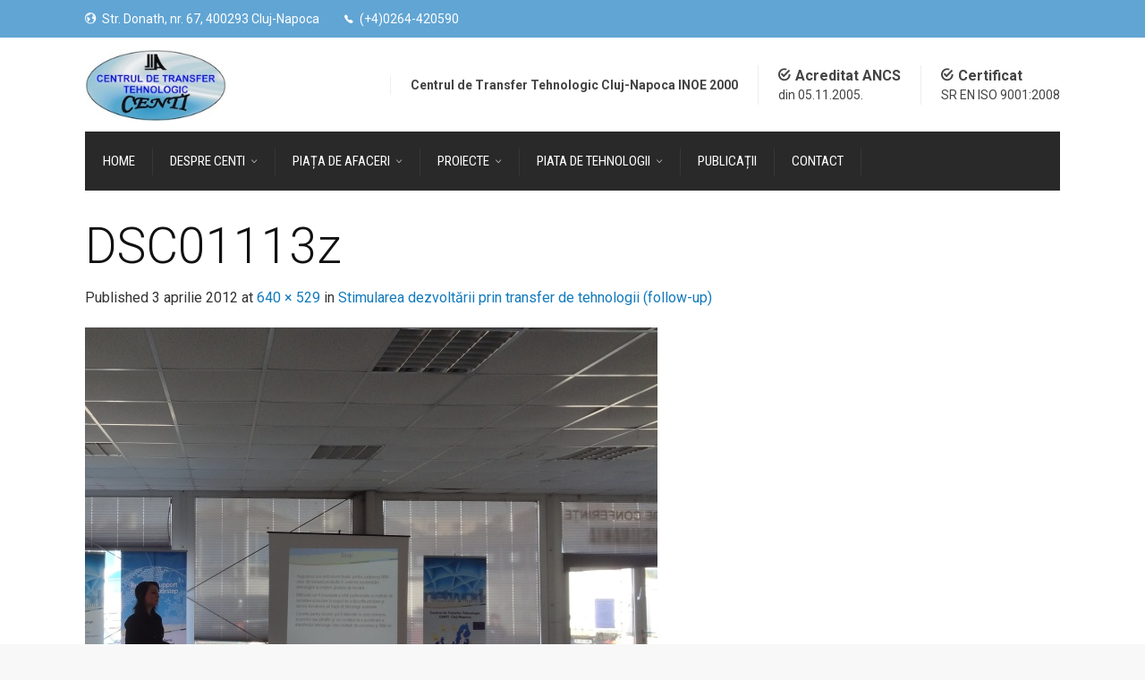

--- FILE ---
content_type: text/html; charset=UTF-8
request_url: https://centi.ro/stimularea-dezvoltarii-prin-transfer-de-tehnologii-follow-up/dsc01113z/
body_size: 25006
content:

<!doctype html>
<html lang="ro-RO">
<!--[if IE 9 ]><html class="no-js ie9"> <![endif]-->
<!--[if (gt IE 9)|!(IE)]><!--><html class="no-js"> <!--<![endif]-->
    <head>
        <meta charset="UTF-8">
					<meta name="viewport" content="width=device-width, initial-scale=1.0">
		        <link rel="profile" href="https://gmpg.org/xfn/11">
        <link rel="pingback" href="https://centi.ro/xmlrpc.php">        
		<meta name='robots' content='index, follow, max-image-preview:large, max-snippet:-1, max-video-preview:-1' />

	<!-- This site is optimized with the Yoast SEO plugin v20.9 - https://yoast.com/wordpress/plugins/seo/ -->
	<title>DSC01113z - CENTI</title>
	<link rel="canonical" href="https://centi.ro/stimularea-dezvoltarii-prin-transfer-de-tehnologii-follow-up/dsc01113z/" />
	<meta property="og:locale" content="ro_RO" />
	<meta property="og:type" content="article" />
	<meta property="og:title" content="DSC01113z - CENTI" />
	<meta property="og:description" content="Distribuie...FacebookTwitterLinkedin" />
	<meta property="og:url" content="https://centi.ro/stimularea-dezvoltarii-prin-transfer-de-tehnologii-follow-up/dsc01113z/" />
	<meta property="og:site_name" content="CENTI" />
	<meta property="og:image" content="https://centi.ro/stimularea-dezvoltarii-prin-transfer-de-tehnologii-follow-up/dsc01113z" />
	<meta property="og:image:width" content="640" />
	<meta property="og:image:height" content="529" />
	<meta property="og:image:type" content="image/jpeg" />
	<meta name="twitter:card" content="summary_large_image" />
	<script type="application/ld+json" class="yoast-schema-graph">{"@context":"https://schema.org","@graph":[{"@type":"WebPage","@id":"https://centi.ro/stimularea-dezvoltarii-prin-transfer-de-tehnologii-follow-up/dsc01113z/","url":"https://centi.ro/stimularea-dezvoltarii-prin-transfer-de-tehnologii-follow-up/dsc01113z/","name":"DSC01113z - CENTI","isPartOf":{"@id":"https://centi.ro/#website"},"primaryImageOfPage":{"@id":"https://centi.ro/stimularea-dezvoltarii-prin-transfer-de-tehnologii-follow-up/dsc01113z/#primaryimage"},"image":{"@id":"https://centi.ro/stimularea-dezvoltarii-prin-transfer-de-tehnologii-follow-up/dsc01113z/#primaryimage"},"thumbnailUrl":"https://centi.ro/wp-content/uploads/2012/04/DSC01113z.jpg","datePublished":"2012-04-03T09:43:37+00:00","dateModified":"2012-04-03T09:43:37+00:00","breadcrumb":{"@id":"https://centi.ro/stimularea-dezvoltarii-prin-transfer-de-tehnologii-follow-up/dsc01113z/#breadcrumb"},"inLanguage":"ro-RO","potentialAction":[{"@type":"ReadAction","target":["https://centi.ro/stimularea-dezvoltarii-prin-transfer-de-tehnologii-follow-up/dsc01113z/"]}]},{"@type":"ImageObject","inLanguage":"ro-RO","@id":"https://centi.ro/stimularea-dezvoltarii-prin-transfer-de-tehnologii-follow-up/dsc01113z/#primaryimage","url":"https://centi.ro/wp-content/uploads/2012/04/DSC01113z.jpg","contentUrl":"https://centi.ro/wp-content/uploads/2012/04/DSC01113z.jpg","width":"640","height":"529"},{"@type":"BreadcrumbList","@id":"https://centi.ro/stimularea-dezvoltarii-prin-transfer-de-tehnologii-follow-up/dsc01113z/#breadcrumb","itemListElement":[{"@type":"ListItem","position":1,"name":"Prima pagină","item":"https://centi.ro/"},{"@type":"ListItem","position":2,"name":"Stimularea dezvoltării prin transfer de tehnologii (follow-up)","item":"https://centi.ro/stimularea-dezvoltarii-prin-transfer-de-tehnologii-follow-up/"},{"@type":"ListItem","position":3,"name":"DSC01113z"}]},{"@type":"WebSite","@id":"https://centi.ro/#website","url":"https://centi.ro/","name":"CENTI","description":"Centrul de Transfer Tehnologic Cluj-Napoca INOE 2000","potentialAction":[{"@type":"SearchAction","target":{"@type":"EntryPoint","urlTemplate":"https://centi.ro/?s={search_term_string}"},"query-input":"required name=search_term_string"}],"inLanguage":"ro-RO"}]}</script>
	<!-- / Yoast SEO plugin. -->


<link rel='dns-prefetch' href='//ws.sharethis.com' />
<link rel='dns-prefetch' href='//fonts.googleapis.com' />
<link rel='preconnect' href='https://fonts.gstatic.com' crossorigin />
<link rel="alternate" type="application/rss+xml" title="CENTI &raquo; Flux" href="https://centi.ro/feed/" />
<script type="text/javascript">var $TS_VCSC_CurrentPluginRelease = "5.1.0";var $TS_VCSC_CurrentComposerRelease = "6.10.0";var $TS_VCSC_Lightbox_Activated = true;var $TS_VCSC_Lightbox_Thumbs = "bottom";var $TS_VCSC_Lightbox_Thumbsize = 50;var $TS_VCSC_Lightbox_Animation = "random";var $TS_VCSC_Lightbox_Captions = "data-title";var $TS_VCSC_Lightbox_Closer = true;var $TS_VCSC_Lightbox_Durations = 5000;var $TS_VCSC_Lightbox_Share = false;var $TS_VCSC_Lightbox_LoadAPIs = true;var $TS_VCSC_Lightbox_Social = "fb,tw,gp,pin";var $TS_VCSC_Lightbox_NoTouch = false;var $TS_VCSC_Lightbox_BGClose = true;var $TS_VCSC_Lightbox_NoHashes = true;var $TS_VCSC_Lightbox_Keyboard = true;var $TS_VCSC_Lightbox_FullScreen = true;var $TS_VCSC_Lightbox_Zoom = true;var $TS_VCSC_Lightbox_FXSpeed = 300;var $TS_VCSC_Lightbox_Scheme = "dark";var $TS_VCSC_Lightbox_URLColor = false;var $TS_VCSC_Lightbox_Backlight = "#ffffff";var $TS_VCSC_Lightbox_UseColor = false;var $TS_VCSC_Lightbox_Overlay = "#000000";var $TS_VCSC_Lightbox_Background = "";var $TS_VCSC_Lightbox_Repeat = "no-repeat";var $TS_VCSC_Lightbox_Noise = "";var $TS_VCSC_Lightbox_CORS = false;var $TS_VCSC_Lightbox_Tapping = true;var $TS_VCSC_Lightbox_ScrollBlock = "js";var $TS_VCSC_Lightbox_Protection = "none";var $TS_VCSC_Lightbox_HomeURL = "https://centi.ro";var $TS_VCSC_Lightbox_LastScroll = 0;var $TS_VCSC_Lightbox_Showing = false;var $TS_VCSC_Lightbox_PrettyPhoto = false;var $TS_VCSC_Hammer_ReleaseNew = true;</script>		<!-- This site uses the Google Analytics by MonsterInsights plugin v8.16 - Using Analytics tracking - https://www.monsterinsights.com/ -->
							<script src="//www.googletagmanager.com/gtag/js?id=UA-22263364-1"  data-cfasync="false" data-wpfc-render="false" type="text/javascript" async></script>
			<script data-cfasync="false" data-wpfc-render="false" type="text/javascript">
				var mi_version = '8.16';
				var mi_track_user = true;
				var mi_no_track_reason = '';
				
								var disableStrs = [
															'ga-disable-UA-22263364-1',
									];

				/* Function to detect opted out users */
				function __gtagTrackerIsOptedOut() {
					for (var index = 0; index < disableStrs.length; index++) {
						if (document.cookie.indexOf(disableStrs[index] + '=true') > -1) {
							return true;
						}
					}

					return false;
				}

				/* Disable tracking if the opt-out cookie exists. */
				if (__gtagTrackerIsOptedOut()) {
					for (var index = 0; index < disableStrs.length; index++) {
						window[disableStrs[index]] = true;
					}
				}

				/* Opt-out function */
				function __gtagTrackerOptout() {
					for (var index = 0; index < disableStrs.length; index++) {
						document.cookie = disableStrs[index] + '=true; expires=Thu, 31 Dec 2099 23:59:59 UTC; path=/';
						window[disableStrs[index]] = true;
					}
				}

				if ('undefined' === typeof gaOptout) {
					function gaOptout() {
						__gtagTrackerOptout();
					}
				}
								window.dataLayer = window.dataLayer || [];

				window.MonsterInsightsDualTracker = {
					helpers: {},
					trackers: {},
				};
				if (mi_track_user) {
					function __gtagDataLayer() {
						dataLayer.push(arguments);
					}

					function __gtagTracker(type, name, parameters) {
						if (!parameters) {
							parameters = {};
						}

						if (parameters.send_to) {
							__gtagDataLayer.apply(null, arguments);
							return;
						}

						if (type === 'event') {
							
														parameters.send_to = monsterinsights_frontend.ua;
							__gtagDataLayer(type, name, parameters);
													} else {
							__gtagDataLayer.apply(null, arguments);
						}
					}

					__gtagTracker('js', new Date());
					__gtagTracker('set', {
						'developer_id.dZGIzZG': true,
											});
															__gtagTracker('config', 'UA-22263364-1', {"forceSSL":"true"} );
										window.gtag = __gtagTracker;										(function () {
						/* https://developers.google.com/analytics/devguides/collection/analyticsjs/ */
						/* ga and __gaTracker compatibility shim. */
						var noopfn = function () {
							return null;
						};
						var newtracker = function () {
							return new Tracker();
						};
						var Tracker = function () {
							return null;
						};
						var p = Tracker.prototype;
						p.get = noopfn;
						p.set = noopfn;
						p.send = function () {
							var args = Array.prototype.slice.call(arguments);
							args.unshift('send');
							__gaTracker.apply(null, args);
						};
						var __gaTracker = function () {
							var len = arguments.length;
							if (len === 0) {
								return;
							}
							var f = arguments[len - 1];
							if (typeof f !== 'object' || f === null || typeof f.hitCallback !== 'function') {
								if ('send' === arguments[0]) {
									var hitConverted, hitObject = false, action;
									if ('event' === arguments[1]) {
										if ('undefined' !== typeof arguments[3]) {
											hitObject = {
												'eventAction': arguments[3],
												'eventCategory': arguments[2],
												'eventLabel': arguments[4],
												'value': arguments[5] ? arguments[5] : 1,
											}
										}
									}
									if ('pageview' === arguments[1]) {
										if ('undefined' !== typeof arguments[2]) {
											hitObject = {
												'eventAction': 'page_view',
												'page_path': arguments[2],
											}
										}
									}
									if (typeof arguments[2] === 'object') {
										hitObject = arguments[2];
									}
									if (typeof arguments[5] === 'object') {
										Object.assign(hitObject, arguments[5]);
									}
									if ('undefined' !== typeof arguments[1].hitType) {
										hitObject = arguments[1];
										if ('pageview' === hitObject.hitType) {
											hitObject.eventAction = 'page_view';
										}
									}
									if (hitObject) {
										action = 'timing' === arguments[1].hitType ? 'timing_complete' : hitObject.eventAction;
										hitConverted = mapArgs(hitObject);
										__gtagTracker('event', action, hitConverted);
									}
								}
								return;
							}

							function mapArgs(args) {
								var arg, hit = {};
								var gaMap = {
									'eventCategory': 'event_category',
									'eventAction': 'event_action',
									'eventLabel': 'event_label',
									'eventValue': 'event_value',
									'nonInteraction': 'non_interaction',
									'timingCategory': 'event_category',
									'timingVar': 'name',
									'timingValue': 'value',
									'timingLabel': 'event_label',
									'page': 'page_path',
									'location': 'page_location',
									'title': 'page_title',
								};
								for (arg in args) {
																		if (!(!args.hasOwnProperty(arg) || !gaMap.hasOwnProperty(arg))) {
										hit[gaMap[arg]] = args[arg];
									} else {
										hit[arg] = args[arg];
									}
								}
								return hit;
							}

							try {
								f.hitCallback();
							} catch (ex) {
							}
						};
						__gaTracker.create = newtracker;
						__gaTracker.getByName = newtracker;
						__gaTracker.getAll = function () {
							return [];
						};
						__gaTracker.remove = noopfn;
						__gaTracker.loaded = true;
						window['__gaTracker'] = __gaTracker;
					})();
									} else {
										console.log("");
					(function () {
						function __gtagTracker() {
							return null;
						}

						window['__gtagTracker'] = __gtagTracker;
						window['gtag'] = __gtagTracker;
					})();
									}
			</script>
				<!-- / Google Analytics by MonsterInsights -->
		<script type="text/javascript">
window._wpemojiSettings = {"baseUrl":"https:\/\/s.w.org\/images\/core\/emoji\/14.0.0\/72x72\/","ext":".png","svgUrl":"https:\/\/s.w.org\/images\/core\/emoji\/14.0.0\/svg\/","svgExt":".svg","source":{"concatemoji":"https:\/\/centi.ro\/wp-includes\/js\/wp-emoji-release.min.js?ver=6.2.2"}};
/*! This file is auto-generated */
!function(e,a,t){var n,r,o,i=a.createElement("canvas"),p=i.getContext&&i.getContext("2d");function s(e,t){p.clearRect(0,0,i.width,i.height),p.fillText(e,0,0);e=i.toDataURL();return p.clearRect(0,0,i.width,i.height),p.fillText(t,0,0),e===i.toDataURL()}function c(e){var t=a.createElement("script");t.src=e,t.defer=t.type="text/javascript",a.getElementsByTagName("head")[0].appendChild(t)}for(o=Array("flag","emoji"),t.supports={everything:!0,everythingExceptFlag:!0},r=0;r<o.length;r++)t.supports[o[r]]=function(e){if(p&&p.fillText)switch(p.textBaseline="top",p.font="600 32px Arial",e){case"flag":return s("\ud83c\udff3\ufe0f\u200d\u26a7\ufe0f","\ud83c\udff3\ufe0f\u200b\u26a7\ufe0f")?!1:!s("\ud83c\uddfa\ud83c\uddf3","\ud83c\uddfa\u200b\ud83c\uddf3")&&!s("\ud83c\udff4\udb40\udc67\udb40\udc62\udb40\udc65\udb40\udc6e\udb40\udc67\udb40\udc7f","\ud83c\udff4\u200b\udb40\udc67\u200b\udb40\udc62\u200b\udb40\udc65\u200b\udb40\udc6e\u200b\udb40\udc67\u200b\udb40\udc7f");case"emoji":return!s("\ud83e\udef1\ud83c\udffb\u200d\ud83e\udef2\ud83c\udfff","\ud83e\udef1\ud83c\udffb\u200b\ud83e\udef2\ud83c\udfff")}return!1}(o[r]),t.supports.everything=t.supports.everything&&t.supports[o[r]],"flag"!==o[r]&&(t.supports.everythingExceptFlag=t.supports.everythingExceptFlag&&t.supports[o[r]]);t.supports.everythingExceptFlag=t.supports.everythingExceptFlag&&!t.supports.flag,t.DOMReady=!1,t.readyCallback=function(){t.DOMReady=!0},t.supports.everything||(n=function(){t.readyCallback()},a.addEventListener?(a.addEventListener("DOMContentLoaded",n,!1),e.addEventListener("load",n,!1)):(e.attachEvent("onload",n),a.attachEvent("onreadystatechange",function(){"complete"===a.readyState&&t.readyCallback()})),(e=t.source||{}).concatemoji?c(e.concatemoji):e.wpemoji&&e.twemoji&&(c(e.twemoji),c(e.wpemoji)))}(window,document,window._wpemojiSettings);
</script>
<style type="text/css">
img.wp-smiley,
img.emoji {
	display: inline !important;
	border: none !important;
	box-shadow: none !important;
	height: 1em !important;
	width: 1em !important;
	margin: 0 0.07em !important;
	vertical-align: -0.1em !important;
	background: none !important;
	padding: 0 !important;
}
</style>
	<link rel='stylesheet' id='layerslider-css' href='https://centi.ro/wp-content/plugins/LayerSlider/assets/static/layerslider/css/layerslider.css?ver=7.6.7' type='text/css' media='all' />
<link rel='stylesheet' id='ls-google-fonts-css' href='https://fonts.googleapis.com/css?family=Lato:100,100i,200,200i,300,300i,400,400i,500,500i,600,600i,700,700i,800,800i,900,900i%7COpen+Sans:100,100i,200,200i,300,300i,400,400i,500,500i,600,600i,700,700i,800,800i,900,900i%7CIndie+Flower:100,100i,200,200i,300,300i,400,400i,500,500i,600,600i,700,700i,800,800i,900,900i%7COswald:100,100i,200,200i,300,300i,400,400i,500,500i,600,600i,700,700i,800,800i,900,900i' type='text/css' media='all' />
<link rel='stylesheet' id='wp-block-library-css' href='https://centi.ro/wp-includes/css/dist/block-library/style.min.css?ver=6.2.2' type='text/css' media='all' />
<link rel='stylesheet' id='classic-theme-styles-css' href='https://centi.ro/wp-includes/css/classic-themes.min.css?ver=6.2.2' type='text/css' media='all' />
<style id='global-styles-inline-css' type='text/css'>
body{--wp--preset--color--black: #000000;--wp--preset--color--cyan-bluish-gray: #abb8c3;--wp--preset--color--white: #ffffff;--wp--preset--color--pale-pink: #f78da7;--wp--preset--color--vivid-red: #cf2e2e;--wp--preset--color--luminous-vivid-orange: #ff6900;--wp--preset--color--luminous-vivid-amber: #fcb900;--wp--preset--color--light-green-cyan: #7bdcb5;--wp--preset--color--vivid-green-cyan: #00d084;--wp--preset--color--pale-cyan-blue: #8ed1fc;--wp--preset--color--vivid-cyan-blue: #0693e3;--wp--preset--color--vivid-purple: #9b51e0;--wp--preset--gradient--vivid-cyan-blue-to-vivid-purple: linear-gradient(135deg,rgba(6,147,227,1) 0%,rgb(155,81,224) 100%);--wp--preset--gradient--light-green-cyan-to-vivid-green-cyan: linear-gradient(135deg,rgb(122,220,180) 0%,rgb(0,208,130) 100%);--wp--preset--gradient--luminous-vivid-amber-to-luminous-vivid-orange: linear-gradient(135deg,rgba(252,185,0,1) 0%,rgba(255,105,0,1) 100%);--wp--preset--gradient--luminous-vivid-orange-to-vivid-red: linear-gradient(135deg,rgba(255,105,0,1) 0%,rgb(207,46,46) 100%);--wp--preset--gradient--very-light-gray-to-cyan-bluish-gray: linear-gradient(135deg,rgb(238,238,238) 0%,rgb(169,184,195) 100%);--wp--preset--gradient--cool-to-warm-spectrum: linear-gradient(135deg,rgb(74,234,220) 0%,rgb(151,120,209) 20%,rgb(207,42,186) 40%,rgb(238,44,130) 60%,rgb(251,105,98) 80%,rgb(254,248,76) 100%);--wp--preset--gradient--blush-light-purple: linear-gradient(135deg,rgb(255,206,236) 0%,rgb(152,150,240) 100%);--wp--preset--gradient--blush-bordeaux: linear-gradient(135deg,rgb(254,205,165) 0%,rgb(254,45,45) 50%,rgb(107,0,62) 100%);--wp--preset--gradient--luminous-dusk: linear-gradient(135deg,rgb(255,203,112) 0%,rgb(199,81,192) 50%,rgb(65,88,208) 100%);--wp--preset--gradient--pale-ocean: linear-gradient(135deg,rgb(255,245,203) 0%,rgb(182,227,212) 50%,rgb(51,167,181) 100%);--wp--preset--gradient--electric-grass: linear-gradient(135deg,rgb(202,248,128) 0%,rgb(113,206,126) 100%);--wp--preset--gradient--midnight: linear-gradient(135deg,rgb(2,3,129) 0%,rgb(40,116,252) 100%);--wp--preset--duotone--dark-grayscale: url('#wp-duotone-dark-grayscale');--wp--preset--duotone--grayscale: url('#wp-duotone-grayscale');--wp--preset--duotone--purple-yellow: url('#wp-duotone-purple-yellow');--wp--preset--duotone--blue-red: url('#wp-duotone-blue-red');--wp--preset--duotone--midnight: url('#wp-duotone-midnight');--wp--preset--duotone--magenta-yellow: url('#wp-duotone-magenta-yellow');--wp--preset--duotone--purple-green: url('#wp-duotone-purple-green');--wp--preset--duotone--blue-orange: url('#wp-duotone-blue-orange');--wp--preset--font-size--small: 13px;--wp--preset--font-size--medium: 20px;--wp--preset--font-size--large: 36px;--wp--preset--font-size--x-large: 42px;--wp--preset--spacing--20: 0.44rem;--wp--preset--spacing--30: 0.67rem;--wp--preset--spacing--40: 1rem;--wp--preset--spacing--50: 1.5rem;--wp--preset--spacing--60: 2.25rem;--wp--preset--spacing--70: 3.38rem;--wp--preset--spacing--80: 5.06rem;--wp--preset--shadow--natural: 6px 6px 9px rgba(0, 0, 0, 0.2);--wp--preset--shadow--deep: 12px 12px 50px rgba(0, 0, 0, 0.4);--wp--preset--shadow--sharp: 6px 6px 0px rgba(0, 0, 0, 0.2);--wp--preset--shadow--outlined: 6px 6px 0px -3px rgba(255, 255, 255, 1), 6px 6px rgba(0, 0, 0, 1);--wp--preset--shadow--crisp: 6px 6px 0px rgba(0, 0, 0, 1);}:where(.is-layout-flex){gap: 0.5em;}body .is-layout-flow > .alignleft{float: left;margin-inline-start: 0;margin-inline-end: 2em;}body .is-layout-flow > .alignright{float: right;margin-inline-start: 2em;margin-inline-end: 0;}body .is-layout-flow > .aligncenter{margin-left: auto !important;margin-right: auto !important;}body .is-layout-constrained > .alignleft{float: left;margin-inline-start: 0;margin-inline-end: 2em;}body .is-layout-constrained > .alignright{float: right;margin-inline-start: 2em;margin-inline-end: 0;}body .is-layout-constrained > .aligncenter{margin-left: auto !important;margin-right: auto !important;}body .is-layout-constrained > :where(:not(.alignleft):not(.alignright):not(.alignfull)){max-width: var(--wp--style--global--content-size);margin-left: auto !important;margin-right: auto !important;}body .is-layout-constrained > .alignwide{max-width: var(--wp--style--global--wide-size);}body .is-layout-flex{display: flex;}body .is-layout-flex{flex-wrap: wrap;align-items: center;}body .is-layout-flex > *{margin: 0;}:where(.wp-block-columns.is-layout-flex){gap: 2em;}.has-black-color{color: var(--wp--preset--color--black) !important;}.has-cyan-bluish-gray-color{color: var(--wp--preset--color--cyan-bluish-gray) !important;}.has-white-color{color: var(--wp--preset--color--white) !important;}.has-pale-pink-color{color: var(--wp--preset--color--pale-pink) !important;}.has-vivid-red-color{color: var(--wp--preset--color--vivid-red) !important;}.has-luminous-vivid-orange-color{color: var(--wp--preset--color--luminous-vivid-orange) !important;}.has-luminous-vivid-amber-color{color: var(--wp--preset--color--luminous-vivid-amber) !important;}.has-light-green-cyan-color{color: var(--wp--preset--color--light-green-cyan) !important;}.has-vivid-green-cyan-color{color: var(--wp--preset--color--vivid-green-cyan) !important;}.has-pale-cyan-blue-color{color: var(--wp--preset--color--pale-cyan-blue) !important;}.has-vivid-cyan-blue-color{color: var(--wp--preset--color--vivid-cyan-blue) !important;}.has-vivid-purple-color{color: var(--wp--preset--color--vivid-purple) !important;}.has-black-background-color{background-color: var(--wp--preset--color--black) !important;}.has-cyan-bluish-gray-background-color{background-color: var(--wp--preset--color--cyan-bluish-gray) !important;}.has-white-background-color{background-color: var(--wp--preset--color--white) !important;}.has-pale-pink-background-color{background-color: var(--wp--preset--color--pale-pink) !important;}.has-vivid-red-background-color{background-color: var(--wp--preset--color--vivid-red) !important;}.has-luminous-vivid-orange-background-color{background-color: var(--wp--preset--color--luminous-vivid-orange) !important;}.has-luminous-vivid-amber-background-color{background-color: var(--wp--preset--color--luminous-vivid-amber) !important;}.has-light-green-cyan-background-color{background-color: var(--wp--preset--color--light-green-cyan) !important;}.has-vivid-green-cyan-background-color{background-color: var(--wp--preset--color--vivid-green-cyan) !important;}.has-pale-cyan-blue-background-color{background-color: var(--wp--preset--color--pale-cyan-blue) !important;}.has-vivid-cyan-blue-background-color{background-color: var(--wp--preset--color--vivid-cyan-blue) !important;}.has-vivid-purple-background-color{background-color: var(--wp--preset--color--vivid-purple) !important;}.has-black-border-color{border-color: var(--wp--preset--color--black) !important;}.has-cyan-bluish-gray-border-color{border-color: var(--wp--preset--color--cyan-bluish-gray) !important;}.has-white-border-color{border-color: var(--wp--preset--color--white) !important;}.has-pale-pink-border-color{border-color: var(--wp--preset--color--pale-pink) !important;}.has-vivid-red-border-color{border-color: var(--wp--preset--color--vivid-red) !important;}.has-luminous-vivid-orange-border-color{border-color: var(--wp--preset--color--luminous-vivid-orange) !important;}.has-luminous-vivid-amber-border-color{border-color: var(--wp--preset--color--luminous-vivid-amber) !important;}.has-light-green-cyan-border-color{border-color: var(--wp--preset--color--light-green-cyan) !important;}.has-vivid-green-cyan-border-color{border-color: var(--wp--preset--color--vivid-green-cyan) !important;}.has-pale-cyan-blue-border-color{border-color: var(--wp--preset--color--pale-cyan-blue) !important;}.has-vivid-cyan-blue-border-color{border-color: var(--wp--preset--color--vivid-cyan-blue) !important;}.has-vivid-purple-border-color{border-color: var(--wp--preset--color--vivid-purple) !important;}.has-vivid-cyan-blue-to-vivid-purple-gradient-background{background: var(--wp--preset--gradient--vivid-cyan-blue-to-vivid-purple) !important;}.has-light-green-cyan-to-vivid-green-cyan-gradient-background{background: var(--wp--preset--gradient--light-green-cyan-to-vivid-green-cyan) !important;}.has-luminous-vivid-amber-to-luminous-vivid-orange-gradient-background{background: var(--wp--preset--gradient--luminous-vivid-amber-to-luminous-vivid-orange) !important;}.has-luminous-vivid-orange-to-vivid-red-gradient-background{background: var(--wp--preset--gradient--luminous-vivid-orange-to-vivid-red) !important;}.has-very-light-gray-to-cyan-bluish-gray-gradient-background{background: var(--wp--preset--gradient--very-light-gray-to-cyan-bluish-gray) !important;}.has-cool-to-warm-spectrum-gradient-background{background: var(--wp--preset--gradient--cool-to-warm-spectrum) !important;}.has-blush-light-purple-gradient-background{background: var(--wp--preset--gradient--blush-light-purple) !important;}.has-blush-bordeaux-gradient-background{background: var(--wp--preset--gradient--blush-bordeaux) !important;}.has-luminous-dusk-gradient-background{background: var(--wp--preset--gradient--luminous-dusk) !important;}.has-pale-ocean-gradient-background{background: var(--wp--preset--gradient--pale-ocean) !important;}.has-electric-grass-gradient-background{background: var(--wp--preset--gradient--electric-grass) !important;}.has-midnight-gradient-background{background: var(--wp--preset--gradient--midnight) !important;}.has-small-font-size{font-size: var(--wp--preset--font-size--small) !important;}.has-medium-font-size{font-size: var(--wp--preset--font-size--medium) !important;}.has-large-font-size{font-size: var(--wp--preset--font-size--large) !important;}.has-x-large-font-size{font-size: var(--wp--preset--font-size--x-large) !important;}
.wp-block-navigation a:where(:not(.wp-element-button)){color: inherit;}
:where(.wp-block-columns.is-layout-flex){gap: 2em;}
.wp-block-pullquote{font-size: 1.5em;line-height: 1.6;}
</style>
<link rel='stylesheet' id='redux-extendify-styles-css' href='https://centi.ro/wp-content/plugins/redux-framework/redux-core/assets/css/extendify-utilities.css?ver=4.4.1' type='text/css' media='all' />
<link rel='stylesheet' id='contact-form-7-css' href='https://centi.ro/wp-content/plugins/contact-form-7/includes/css/styles.css?ver=5.7.7' type='text/css' media='all' />
<link rel='stylesheet' id='cg-style-css' href='https://centi.ro/wp-content/themes/factory/style.css?ver=6.2.2' type='text/css' media='all' />
<link rel='stylesheet' id='font-awesome-css' href='https://centi.ro/wp-content/themes/factory/css/font-awesome/font-awesome.min.css?ver=6.2.2' type='text/css' media='all' />
<link rel='stylesheet' id='ionicons-css' href='https://centi.ro/wp-content/themes/factory/css/ionicons.css?ver=6.2.2' type='text/css' media='all' />
<link rel='stylesheet' id='animate-css' href='https://centi.ro/wp-content/themes/factory/css/animate.css?ver=6.2.2' type='text/css' media='all' />
<link rel='stylesheet' id='bootstrap-css' href='https://centi.ro/wp-content/themes/factory/inc/core/bootstrap/dist/css/bootstrap.min.css?ver=6.2.2' type='text/css' media='all' />
<link rel='stylesheet' id='cg-commercegurus-css' href='https://centi.ro/wp-content/themes/factory/css/commercegurus.css?ver=6.2.2' type='text/css' media='all' />
<style id='cg-commercegurus-inline-css' type='text/css'>

            .cg-hero-bg {
                background-image: url( https://centi.ro/wp-content/uploads/2012/04/DSC01113z.jpg );
            }
        
</style>
<link rel='stylesheet' id='cg-responsive-css' href='https://centi.ro/wp-content/themes/factory/css/responsive.css?ver=6.2.2' type='text/css' media='all' />
<link rel="preload" as="style" href="https://fonts.googleapis.com/css?family=Roboto%20Condensed:300,400,700,300italic,400italic,700italic%7CRoboto:100,300,400,500,700,900,100italic,300italic,400italic,500italic,700italic,900italic%7CPathway%20Gothic%20One:400&#038;display=swap&#038;ver=1687891385" /><link rel="stylesheet" href="https://fonts.googleapis.com/css?family=Roboto%20Condensed:300,400,700,300italic,400italic,700italic%7CRoboto:100,300,400,500,700,900,100italic,300italic,400italic,500italic,700italic,900italic%7CPathway%20Gothic%20One:400&#038;display=swap&#038;ver=1687891385" media="print" onload="this.media='all'"><noscript><link rel="stylesheet" href="https://fonts.googleapis.com/css?family=Roboto%20Condensed:300,400,700,300italic,400italic,700italic%7CRoboto:100,300,400,500,700,900,100italic,300italic,400italic,500italic,700italic,900italic%7CPathway%20Gothic%20One:400&#038;display=swap&#038;ver=1687891385" /></noscript><link rel='stylesheet' id='simple-share-buttons-adder-ssba-css' href='https://centi.ro/wp-content/plugins/simple-share-buttons-adder/css/ssba.css?ver=1687806442' type='text/css' media='all' />
<style id='simple-share-buttons-adder-ssba-inline-css' type='text/css'>
	.ssba {
									
									
									
									
								}
								.ssba img
								{
									width: 35px !important;
									padding: 6px;
									border:  0;
									box-shadow: none !important;
									display: inline !important;
									vertical-align: middle;
									box-sizing: unset;
								}

								.ssba-classic-2 .ssbp-text {
									display: none!important;
								}

								.ssba .fb-save
								{
								padding: 6px;
								line-height: 30px; }
								.ssba, .ssba a
								{
									text-decoration:none;
									background: none;
									
									font-size: 20px;
									
									font-weight: bold;
								}
								

			   #ssba-bar-2 .ssbp-bar-list {
					max-width: 48px !important;;
			   }
			   #ssba-bar-2 .ssbp-bar-list li a {height: 48px !important; width: 48px !important; 
				}
				#ssba-bar-2 .ssbp-bar-list li a:hover {
				}

				#ssba-bar-2 .ssbp-bar-list li a svg,
				 #ssba-bar-2 .ssbp-bar-list li a svg path, .ssbp-bar-list li a.ssbp-surfingbird span:not(.color-icon) svg polygon {line-height: 48px !important;; font-size: 18px;}
				#ssba-bar-2 .ssbp-bar-list li a:hover svg,
				 #ssba-bar-2 .ssbp-bar-list li a:hover svg path, .ssbp-bar-list li a.ssbp-surfingbird span:not(.color-icon) svg polygon {}
				#ssba-bar-2 .ssbp-bar-list li {
				margin: 0px 0!important;
				}@media only screen and ( max-width: 750px ) {
				#ssba-bar-2 {
				display: block;
				}
			}
</style>
<script type='text/javascript' src='https://centi.ro/wp-includes/js/jquery/jquery.min.js?ver=3.6.4' id='jquery-core-js'></script>
<script type='text/javascript' src='https://centi.ro/wp-includes/js/jquery/jquery-migrate.min.js?ver=3.4.0' id='jquery-migrate-js'></script>
<script type='text/javascript' id='layerslider-utils-js-extra'>
/* <![CDATA[ */
var LS_Meta = {"v":"7.6.7","fixGSAP":"1"};
/* ]]> */
</script>
<script type='text/javascript' src='https://centi.ro/wp-content/plugins/LayerSlider/assets/static/layerslider/js/layerslider.utils.js?ver=7.6.7' id='layerslider-utils-js'></script>
<script type='text/javascript' src='https://centi.ro/wp-content/plugins/LayerSlider/assets/static/layerslider/js/layerslider.kreaturamedia.jquery.js?ver=7.6.7' id='layerslider-js'></script>
<script type='text/javascript' src='https://centi.ro/wp-content/plugins/LayerSlider/assets/static/layerslider/js/layerslider.transitions.js?ver=7.6.7' id='layerslider-transitions-js'></script>
<script type='text/javascript' src='https://centi.ro/wp-content/plugins/google-analytics-for-wordpress/assets/js/frontend-gtag.min.js?ver=8.16' id='monsterinsights-frontend-script-js'></script>
<script data-cfasync="false" data-wpfc-render="false" type="text/javascript" id='monsterinsights-frontend-script-js-extra'>/* <![CDATA[ */
var monsterinsights_frontend = {"js_events_tracking":"true","download_extensions":"pdf,doc,ppt,xls,zip,docx,pptx,xlsx","inbound_paths":"[]","home_url":"https:\/\/centi.ro","hash_tracking":"false","ua":"UA-22263364-1","v4_id":""};/* ]]> */
</script>
<script id='st_insights_js' type='text/javascript' src='https://ws.sharethis.com/button/st_insights.js?publisher=4d48b7c5-0ae3-43d4-bfbe-3ff8c17a8ae6&#038;product=simpleshare&#038;ver=8.4.6' id='ssba-sharethis-js'></script>
<script type='text/javascript' src='https://centi.ro/wp-content/themes/factory/js/src/cond/owl.carousel.min.js?ver=6.2.2' id='owlcarousel-js'></script>
<script type='text/javascript' src='https://centi.ro/wp-content/themes/factory/js/src/cond/modernizr.js?ver=6.2.2' id='factorycommercegurus_modernizr_custom-js'></script>
<script type='text/javascript' src='https://centi.ro/wp-content/themes/factory/js/src/cond/keyboard-image-navigation.js?ver=20120202' id='cg-keyboard-image-navigation-js'></script>
<script type='text/javascript' src='https://centi.ro/wp-content/themes/factory/js/src/cond/scrollfix.js?ver=6.2.2' id='factorycommercegurus_scrollfix-js'></script>
<meta name="generator" content="Powered by LayerSlider 7.6.7 - Build Heros, Sliders, and Popups. Create Animations and Beautiful, Rich Web Content as Easy as Never Before on WordPress." />
<!-- LayerSlider updates and docs at: https://layerslider.com -->
<link rel="https://api.w.org/" href="https://centi.ro/wp-json/" /><link rel="alternate" type="application/json" href="https://centi.ro/wp-json/wp/v2/media/825" /><link rel="EditURI" type="application/rsd+xml" title="RSD" href="https://centi.ro/xmlrpc.php?rsd" />
<link rel="wlwmanifest" type="application/wlwmanifest+xml" href="https://centi.ro/wp-includes/wlwmanifest.xml" />
<meta name="generator" content="WordPress 6.2.2" />
<link rel='shortlink' href='https://centi.ro/?p=825' />
<link rel="alternate" type="application/json+oembed" href="https://centi.ro/wp-json/oembed/1.0/embed?url=https%3A%2F%2Fcenti.ro%2Fstimularea-dezvoltarii-prin-transfer-de-tehnologii-follow-up%2Fdsc01113z%2F%23main" />
<link rel="alternate" type="text/xml+oembed" href="https://centi.ro/wp-json/oembed/1.0/embed?url=https%3A%2F%2Fcenti.ro%2Fstimularea-dezvoltarii-prin-transfer-de-tehnologii-follow-up%2Fdsc01113z%2F%23main&#038;format=xml" />
<meta name="generator" content="Redux 4.4.1" /><!-- styles for Simple Google Map -->
<style type='text/css'>
#SGM {width:100%; height:300px;}
#SGM .infoWindow {line-height:13px; font-size:10px;}
#SGM input {margin:4px 4px 0 0; font-size:10px;}
#SGM input.text {border:solid 1px #ccc; background-color:#fff; padding:2px;}
</style>
<!-- end styles for Simple Google Map -->
<link rel="apple-touch-icon" sizes="180x180" href="/wp-content/uploads/fbrfg/apple-touch-icon.png">
<link rel="icon" type="image/png" href="/wp-content/uploads/fbrfg/favicon-32x32.png" sizes="32x32">
<link rel="icon" type="image/png" href="/wp-content/uploads/fbrfg/favicon-16x16.png" sizes="16x16">
<link rel="manifest" href="/wp-content/uploads/fbrfg/manifest.json">
<link rel="mask-icon" href="/wp-content/uploads/fbrfg/safari-pinned-tab.svg" color="#5bbad5">
<link rel="shortcut icon" href="/wp-content/uploads/fbrfg/favicon.ico">
<meta name="msapplication-config" content="/wp-content/uploads/fbrfg/browserconfig.xml">
<meta name="theme-color" content="#ffffff"><meta name="generator" content="Powered by WPBakery Page Builder - drag and drop page builder for WordPress."/>

	<style type="text/css">

		
			.cg-announcements 
			{
				background-color: #61a5d4;
			}

			
			.cg-announcements,
			.cg-announcements a,
			.cg-announcements a:hover

			{
				color: #ffffff;
			}

			
			.cg-header-fixed .menu > li.menu-full-width .cg-submenu-ddown .container > ul > li > a:hover, 
			.cg-primary-menu .menu > li.menu-full-width .cg-submenu-ddown .container > ul > li > a:hover 
			{
				color: #333333;
			}
		
					.cg-primary-menu .menu > li .cg-submenu-ddown .container > ul > li:hover > a,
			.cg-header-fixed .menu > li .cg-submenu-ddown .container > ul > li:hover > a,
			.cg-primary-menu .menu > li .cg-submenu-ddown .container > ul > li > a:hover,
			.cg-header-fixed .menu > li .cg-submenu-ddown .container > ul > li > a:hover,
			.menu > li .cg-submenu-ddown .container > ul .menu-item-has-children .cg-submenu li a:hover,
			.cg-primary-menu .menu > li .cg-submenu-ddown .container > ul .menu-item-has-children > a:hover:after {
				background-color: #7cafd3; 
				border-color: #7cafd3;
			}

		
					body {
				background-color: #f8f8f8; 
			}

		
		
		
		
						.cg-hero-bg {
				background-image: url('https://centi.ro/wp-content/uploads/2017/02/evenimente.jpg'); 
			}
		
		
					#main-wrapper, 
			body.boxed #main-wrapper,
			#cg-page-wrap,
			.page-container {
				background-color: #ffffff; 
			}
		
		
			#top,
			.cg-primary-menu .menu > li > a:before,
			.new.menu-item a:after, 
			.cg-primary-menu-below-wrapper .menu > li.current_page_item > a,
			.cg-primary-menu-below-wrapper .menu > li.current-menu-ancestor > a,
			.cg-primary-menu-below-wrapper .menu > li.current_page_parent > a,
			.bttn:before, .cg-product-cta .button:before, 
			.slider .cg-product-cta .button:before, 
			.widget_shopping_cart_content p.buttons a.button:before,
			.faqs-reviews .accordionButton .icon-plus:before, 
			.content-area ul.bullets li:before,
			.container .mejs-controls .mejs-time-rail .mejs-time-current,
			.wpb_toggle:before, h4.wpb_toggle:before,
			#filters button.is-checked,
			.first-footer ul.list li:before,
			.tipr_content,
			.navbar-toggle .icon-bar,
			#calendar_wrap caption,
			.subfooter #mc_signup_submit,
			.container .wpb_accordion .wpb_accordion_wrapper .wpb_accordion_header.ui-accordion-header-active,
			.page-numbers li span.current,
			.page-numbers li a:hover,
			.product-category-description,
			.nav-slit h3,
			.cg-folio-thumb,
			.cg-folio-button,
			.cg-extra-product-options li a:after,
			.post-tags a:hover, 
			body.single-post.has-featured-image .header-wrapper .entry-meta time,
			#respond input#submit,
			#respond input#submit:hover,
			.content-area footer.entry-meta a:after,
			body .flex-direction-nav a,
			body.single-post .content-area footer.entry-meta a:after,
			.content-area .medium-blog footer.entry-meta a:after,
			.cg-primary-menu .menu > li .cg-submenu-ddown .container > ul > li a:hover:after,
			.container #mc_signup_submit,
			.cg-overlay-feature .cg-copy span.subtitle strong,
			.cg-overlay-slideup:hover .cg-copy,
			.container .mc4wp-form input[type="submit"],
			.woocommerce .widget_price_filter .price_slider_wrapper .ui-widget-content,
			.wpcf7 input.wpcf7-submit,
			.double-bounce1, .double-bounce2,
			.entry-content a.more-link:before,
			.woocommerce a.button.alt,
			.woocommerce a.button.alt:hover,
			.widget_pages ul li:before, 
			.widget_meta ul li:before, 
			.widget_archive ul li:before, 
			.widget_categories ul li:before, 
			.widget_nav_menu ul li:before,
			.woocommerce button.button.alt,
			.woocommerce button.button.alt:hover,
			.woocommerce input.button.alt,
			.woocommerce input.button.alt:hover

			{
				background-color: #61a5d4; 
			}

			.page-numbers li span.current,
			ul.tiny-cart li ul.cart_list li.buttons .button.checkout,
			.page-numbers li a:hover, 
			.page-numbers li span.current,
			.page-numbers li span.current:hover,
			.page-numbers li a:hover,
			.vc_read_more,
			body .wpb_teaser_grid .categories_filter li a:hover, 
			.owl-theme .owl-controls .owl-page.active span, 
			.owl-theme .owl-controls.clickable .owl-page:hover span,
			.woocommerce-page .container .cart-collaterals a.button,
			.container .wpb_content_element .wpb_tabs_nav li.ui-tabs-active a,
			.order-wrap,
			.cg-product-cta .button:hover,
			.slider .cg-product-cta .button:hover,
			.widget_shopping_cart_content p.buttons a.button.checkout,
			.entry-content a.more-link:hover,
			body.home .wpb_text_column p a.more-link:hover,
			#respond input#submit,
			.up-sells-bottom h2 span,
			.content-area .up-sells-bottom h2 span,
			.related h2 span,
			.content-area .related h2 span,
			.cross-sells h2 span,
			.woocommerce-page .content-area form .coupon h3 span,
			body .vc_tta.vc_general.vc_tta-color-white .vc_tta-tab.vc_active span,
			body.error404 .content-area a.btn,
			body .flexslider,
			body.woocommerce-page ul.products li.product a:hover img,
			.cg-primary-menu .menu > li:hover

			{
				border-color: #61a5d4;
			}

			.post-tags a:hover:before,
			.cat-links a:hover:before,
			.tags-links a:hover:before {
				border-right-color: #61a5d4;
			}

			.container .wpb_content_element .wpb_tabs_nav li.ui-tabs-active a:before {
				border-top-color: #61a5d4;
			}

			a,
			body.bbpress button,
			.cg-features i,
			.cg-features h2,
			.toggle-active i.fa,
			.cg-menu-beside .cg-cart-count,
			.widget_layered_nav ul.yith-wcan-list li a:before,
			.widget_layered_nav ul.yith-wcan-list li.chosen a:before,
			.widget_layered_nav ul.yith-wcan-list li.chosen a,
			.cg-menu-below .cg-extras .cg-header-details i,
			blockquote:before,
			blockquote:after,
			article.format-link .entry-content p:before,
			.container .ui-state-default a, 
			.container .ui-state-default a:link, 
			.container .ui-state-default a:visited,
			.logo a,
			.container .cg-product-cta a.button.added:after,
			.woocommerce-breadcrumb a,
			#cg-articles h3 a,
			.cg-recent-folio-title a, 
			.content-area h2.cg-recent-folio-title a,
			.cg-product-info .yith-wcwl-add-to-wishlist a:hover:before,
			.cg-product-wrap .yith-wcwl-add-to-wishlist .yith-wcwl-wishlistexistsbrowse.show a:before,
			.cg-primary-menu-below-wrapper .menu > li.download a span:before,
			.cg-primary-menu-below-wrapper .menu > li.download a:before,
			.cg-primary-menu-below-wrapper .menu > li.arrow a span:before,
			.cg-primary-menu-below-wrapper .menu > li.arrow a:before,
			.widget_rss ul li a,
			.lightwrapper .widget_rss ul li a,
			.woocommerce-tabs .tabs li a:hover,
			.content-area .checkout-confirmed-payment p,
			.icon.cg-icon-bag-shopping-2, 
			.icon.cg-icon-basket-1, 
			.icon.cg-icon-shopping-1,
			#top-menu-wrap li a:hover,
			.cg-product-info .yith-wcwl-add-to-wishlist .yith-wcwl-wishlistaddedbrowse a:before, 
			.cg-product-info .yith-wcwl-add-to-wishlist .yith-wcwl-wishlistaddedbrowse a:hover:before,
			.widget ul.product-categories ul.children li a:before,
			.widget_pages ul ul.children li a:before,
			.container .wpb_content_element .wpb_tabs_nav li.ui-tabs-active a,
			.container .wpb_tabs .wpb_tabs_nav li a:hover,
			.widget a:hover,
			.cg-product-cta a.button.added,
			.woocommerce-tabs .tabs li.active a,
			.summary .price ins .amount,
			.woocommerce div.product p.price,
			body.woocommerce-page ul.products li.product .price,
			ul.tiny-cart li a.cart_dropdown_link:before,
			button.mfp-close:hover,
			body .vc_custom_heading a:hover,
			body.error404 .content-area a.btn,
			.no-grid .vc_custom_heading a:hover,
			.cg-price-action .cg-product-cta a,
			.prev-product:hover:before, 
			.next-product:hover:before,
			.widget.woocommerce .amount,
			.woocommerce nav.woocommerce-pagination ul li span.current,
			.cg-primary-menu .menu > li.menu-full-width .cg-submenu-ddown .container > ul > li > a:hover,
			.container .wpb_tour.wpb_content_element .wpb_tour_tabs_wrapper .wpb_tabs_nav li.ui-state-active a,
			.cg-header-fixed .menu > li.menu-full-width .cg-submenu-ddown .container > ul > li .cg-submenu ul li.title a:hover,
			.cg-primary-menu .menu > li.menu-full-width .cg-submenu-ddown .container > ul > li .cg-submenu ul li.title a:hover 

			{
				color: #61a5d4;
			}

			.owl-theme .owl-controls .owl-buttons div:hover,
			article.format-link .entry-content p:hover,
			.container .ui-state-hover,
			#filters button.is-checked,
			#filters button.is-checked:hover,
			.map_inner,
			h4.widget-title span,
			.wpb_teaser_grid .categories_filter li.active a,
			.cg-header-fixed .menu > li .cg-submenu-ddown, 
			body .wpb_teaser_grid .categories_filter li.active a,
			.cg-wp-menu-wrapper .menu li a:hover,
			.cg-primary-menu-beside .cg-wp-menu-wrapper .menu li:hover a,
			.cg-header-fixed .cg-wp-menu-wrapper .menu li:hover a,
			.container .cg-product-cta a.button.added,
			h4.widget-title span,
			#secondary h4.widget-title span,
			.container .wpb_accordion .wpb_accordion_wrapper .wpb_accordion_header.ui-accordion-header-active

			{
				border-color: #61a5d4;
			}


			ul.tabNavigation li a.active,
			.wpb_teaser_grid .categories_filter li.active a,
			ul.tiny-cart li ul.cart_list li.buttons .button.checkout,
			.cg-primary-menu .menu > li:before

			{
				background: #61a5d4;

			}

			.tipr_point_top:after,
			.woocommerce .woocommerce-tabs ul.tabs li.active a:after {
				border-top-color: #61a5d4;
			}

			.tipr_point_bottom:after,
			.content-area a:hover
			{
				border-bottom-color: #61a5d4;
			}

		
		
			a,
			.logo a,
			#secondary .widget_rss ul li a,
			.navbar ul li.current-menu-item a, 
			.navbar ul li.current-menu-ancestor a, 
			body.woocommerce ul.products li.product a:hover,
			#cg-articles h3 a,
			.current-menu-item,
			.content-area table.my_account_orders td.order-actions a,
			body.blog.has-featured-image .header-wrapper p.sub-title a,
			.content-area .cart-collaterals table a.shipping-calculator-button,
			.content-area h6 a.email,
			#secondary .widget_recent_entries ul li a

			{
				color: #117abc; 
			}


		
					.page-container a:hover,
			.page-container a:focus,
			body.single footer.entry-meta a:hover,
			.content-area table a:hover,
			.cg-blog-date .comments-link a:hover,
			.widget ul.product-categories li a:hover,
			.widget ul.product-categories ul.children li a:hover,
			#top .dropdown-menu li a:hover, 
			ul.navbar-nav li .nav-dropdown li a:hover,
			.navbar ul li.current-menu-item a:hover, 
			.navbar ul li.current-menu-ancestor a:hover,
			.content-area a.post-edit-link:hover:before,
			.cg-header-fixed .menu > li .cg-submenu-ddown .container > ul > li a:hover, 
			body .cg-primary-menu .menu > li .cg-submenu-ddown .container > ul > li a:hover, 
			.cg-submenu-ddown .container > ul > li > a:hover,
			.cg-header-fixed .menu > li .cg-submenu-ddown .container > ul > li a:hover,
			.cg-primary-menu .menu > li .cg-submenu-ddown .container > ul > li a:hover,
			.blog-pagination ul li a:hover,
			.content-area .medium-blog footer.entry-meta a:hover,
			.widget.popular-posts ul li a.wpp-post-title:hover,
			body .content-area article h2 a:hover,
			body .vc_custom_heading a:hover,
			.widget_tag_cloud a:hover,
			body.woocommerce-page ul.products li.product .button:hover,
			#secondary .widget_recent_entries ul li a:hover

			{
				color: #000000; 
			}

			.dropdown-menu > li > a:hover {
				background-color: #000000; 
			}

		
		
			@media only screen and (min-width: 1100px) { 

				.rightnav,
				.rightnav h4.widget-title {
					color: #444444;
				}

			}
		
		
				.cg-primary-menu .menu > li > a,
				.cg-primary-menu-below-wrapper .menu > li.secondary.current_page_item > a,
				body .cg-primary-menu-left.cg-primary-menu .menu > li.secondary.current_page_item:hover > a {
					color: #ffffff;
				}

		
		/* Sticky Header Text */

		
			.cg-transparent-header.scroller .cg-primary-menu .menu > li > a,
			.cg-transparent-header.scroller .rightnav .cart_subtotal,
			.cg-transparent-header.scroller .search-button,
			body.transparent-light .cg-transparent-header.scroller .cg-primary-menu .menu > li > a, 
			body.transparent-light .cg-transparent-header.scroller .rightnav .cart_subtotal, 
			body.transparent-light .cg-transparent-header.scroller .search-button,
			body.transparent-dark .cg-transparent-header.scroller .cg-primary-menu .menu > li > a,
			body.transparent-dark .cg-transparent-header.scroller .rightnav .cart_subtotal,
			body.transparent-dark .cg-transparent-header.scroller .search-button,
			.cg-header-fixed-wrapper .rightnav .cart_subtotal,
			.cg-header-fixed .cg-primary-menu .menu > li > a {
				color: #222222;
			}


			.cg-transparent-header.scroller .burger span,
			body.transparent-light .cg-transparent-header.scroller .burger span,
			body.transparent-dark .cg-transparent-header.scroller .burger span {
				background: #222222;
			}

			.cg-transparent-header.scroller .leftnav a,
			.cg-header-fixed .leftnav a {
				color: #222222;
				border-color: #222222;
			}



		
		
			@media only screen and (max-width: 1100px) { 
				body .cg-header-wrap .cg-transparent-header,
				body.transparent-light .cg-header-wrap .cg-transparent-header,
				body.transparent-dark .cg-header-wrap .cg-transparent-header,
				body .cg-menu-below,
				.scroller, 
				body.transparent-light .cg-header-wrap .scroller, 
				body.transparent-dark .cg-header-wrap .scroller {
					background: #ffffff; 
				}
			}

		
		/* Standard Logo */
		
			@media only screen and (min-width: 1100px) {
				.cg-transparent-header,
				.cg-menu-below {
					height: 81px;
				}

				.leftnav .cg-main-logo img {
					height: 81px;
					width: auto;
				}

				.cg-extras {
					line-height: 81px;
				}

				.cg-menu-below,
				.cg-menu-below .ul.tiny-cart,
				.cg-logo-center .search-button,
				.cg-menu-below .leftnav a { 
					line-height: 105px;
				}

				.cg-menu-below .ul.tiny-cart,
				.cg-menu-below .cg-extras .site-search {
					height: 105px;
					line-height: 105px;
				}

				.rightnav .extra {
					height: 105px;
				}


			}

		
		/* Standard Top Padding */
		
		/* Standard Bottom Padding */
		
			@media only screen and (min-width: 1100px) {
				.cg-transparent-header,
				.cg-menu-below {
					height: 105px;
				}

				.cg-transparent-header .cg-primary-menu .menu > li > a {
					padding-bottom: 26px;
				}
			}

		
		/* Dynamic Logo Width */
		
			@media only screen and (min-width: 1100px) {
				.cg-menu-below .leftnav.dynamic-logo-width {
					width: 20%;
				}

				.rightnav {
					width: 80%;
				}

			}

				.cg-menu-below .leftnav.text-logo {
				  min-height: auto;
				  padding-bottom: inherit;
				}

		
		/* Heading Top Margin */
		
				.header-wrapper {
					padding-top: 155px;
				}

		
		/* Heading Bottom Margin */
		
				.header-wrapper {
					padding-bottom: 125px;
				}

		
		
			@media only screen and (max-width: 1100px) {

				.cg-wp-menu-wrapper .activate-mobile-search {
					line-height: 60px;
				}

				.cg-menu-below .leftnav.text-logo {
					height: 60px;
					line-height: 60px;
				}

				.mean-container a.meanmenu-reveal {
					height: 60px;
				}

				.cg-menu-below .logo a {
					line-height: 60px;
				}

				.mean-container .mean-nav {
					margin-top: 60px;
				}
			}

		
		
			@media only screen and (max-width: 1100px) {
				.logo img, .cg-menu-below .logo img {
					max-height: 35px;
				}
			}

		
					.first-footer

			{
				background-color: #222222; 
			}

		
					.second-footer

			{
				background-color: #eeeeee; 
			}

		
					.first-footer, .first-footer h4.widget-title, .first-footer a:hover, .first-footer li  

			{
				color: #f2f2f2; 
			}

		
					.first-footer a  

			{
				color: #ffffff; 
			}

		
		
			.second-footer, .second-footer h4.widget-title, .second-footer a, .second-footer a:hover, .second-footer li  

			{
				color: #333333; 
			}

		

		.menu &gt; li .cg-submenu-ddown .container &gt; ul .menu-item-has-children .cg-submenu li a:hover {
    background-color: #84cbef;
    border-color: #84cbef;
}
	</style>

	<style id="factorycommercegurus_reduxopt-dynamic-css" title="dynamic-css" class="redux-options-output">.cg-transparent-header, .cg-logo-center, .cg-logo-left{background-color:#ffffff;}
						.cg-primary-menu-below-wrapper .menu > li.current_page_item > a, 
						.cg-primary-menu-below-wrapper .menu > li.current_page_item > a:hover, 
						.cg-primary-menu-below-wrapper .menu > li.current_page_item:hover > a, 
						.cg-primary-menu-below-wrapper .menu > li.current-menu-ancestor > a,
						body .cg-primary-menu-left.cg-primary-menu .menu > li.current_page_item:hover > a, 
						.cg-primary-menu-left.cg-primary-menu .menu > li.current-menu-ancestor:hover > a, 
						.cg-primary-menu-below-wrapper .menu > li.current-menu-ancestor > a:hover,  
						.cg-primary-menu-below-wrapper .menu > li.current_page_parent > a, 
						.cg-primary-menu-below-wrapper .menu > li.secondary.current-menu-ancestor a:before{color:#292929;}.cg-primary-menu-center ul.menu, .cg-primary-menu-left ul.menu{background-color:#292929;}.cg-primary-menu-below-wrapper .menu > li.secondary > a{background-color:#474747;}.cg-primary-menu-left.cg-primary-menu .menu > li:not(.current_page_parent) > a:hover, .cg-primary-menu-left.cg-primary-menu .menu > li:not(.current_page_parent):hover > a{color:#cccccc;}.cg-header-fixed-wrapper.cg-is-fixed{background-color:#ffffff;}.mean-container a.meanmenu-reveal span{background-color:#000;}.mobile-search i{color:#000;}.cg-primary-menu .menu > li > a,ul.tiny-cart > li > a,.rightnav .cart_subtotal{font-family:"Roboto Condensed";text-transform:uppercase;font-weight:400;font-style:normal;font-size:15px;font-display:swap;}.cg-header-fixed .menu > li.menu-full-width .cg-submenu-ddown .container > ul > li > a, .cg-primary-menu .menu > li.menu-full-width .cg-submenu-ddown .container > ul > li > a, .menu-full-width .cg-menu-title, .cg-header-fixed .menu > li.menu-full-width .cg-submenu-ddown .container > ul .menu-item-has-children > a, .cg-primary-menu .menu > li .cg-submenu-ddown ul li.image-item-title a, .cg-primary-menu .menu > li .cg-submenu-ddown ul li.image-item-title ul a,
.cg-primary-menu .menu > li.menu-full-width .cg-submenu-ddown .container > ul .menu-item-has-children > a, .cg-header-fixed .menu > li.menu-full-width .cg-submenu-ddown .container > ul > li .cg-submenu ul li.title a, .cg-primary-menu .menu > li.menu-full-width .cg-submenu-ddown .container > ul > li .cg-submenu ul li.title a, .cg-primary-menu .menu > li.menu-full-width .cg-submenu-ddown .container > ul > li > a:hover{font-family:Roboto;font-weight:300;font-style:normal;color:#333333;font-size:15px;font-display:swap;}.cg-primary-menu .menu > li .cg-submenu-ddown .container > ul > li a, .cg-submenu-ddown .container > ul > li > a, .cg-header-fixed .menu > li.menu-full-width .cg-submenu-ddown .container > ul > li .cg-submenu ul li ul li a, .cg-primary-menu .menu > li.menu-full-width .cg-submenu-ddown .container > ul > li .cg-submenu ul li ul li a, body .cg-primary-menu .menu > li .cg-submenu-ddown .container > ul > li a:hover{font-family:Roboto;text-transform:none;font-weight:300;font-style:normal;color:#333333;font-size:14px;font-display:swap;}body,select,input,textarea,button,h1,h2,h3,h4,h5,h6{font-family:Roboto;line-height:26px;font-weight:400;font-style:normal;color:#333333;font-size:16px;font-display:swap;}.container .mc4wp-form input[type="submit"],.text-logo a{font-family:"Pathway Gothic One";text-transform:uppercase;font-weight:400;font-style:normal;font-display:swap;}.content-area .entry-content p,.product p,.content-area .vc_toggle_title h4,.content-area ul,.content-area ol,.vc_figure-caption,.authordescription p,body.page-template-template-home-default .wpb_text_column p{font-family:Roboto;line-height:26px;font-weight:400;font-style:normal;color:#343e47;font-size:16px;font-display:swap;}h1,.content-area h1,h1.cg-page-title,.summary h1,.content-area .summary h1{font-family:Roboto;line-height:70px;font-weight:300;font-style:normal;color:#111;font-size:55px;font-display:swap;}h2,.content-area h2{font-family:Roboto;line-height:44px;font-weight:300;font-style:normal;color:#222;font-size:34px;font-display:swap;}h3,.content-area h3{font-family:Roboto;line-height:42px;font-weight:300;font-style:normal;color:#222;font-size:28px;font-display:swap;}h4,.content-area h4,body .vc_separator h4{font-family:Roboto;line-height:32px;font-weight:300;font-style:normal;color:#222;font-size:22px;font-display:swap;}h5,.content-area h5{font-family:Roboto;line-height:30px;font-weight:300;font-style:normal;color:#222;font-size:20px;font-display:swap;}h6,.content-area h6{font-family:Roboto;line-height:23px;font-weight:300;font-style:normal;color:#343e47;font-size:15px;font-display:swap;}h4.widget-title,#secondary h4.widget-title a,.subfooter h4{font-family:"Roboto Condensed";text-transform:uppercase;line-height:23px;font-weight:400;font-style:normal;color:#222;font-size:17px;font-display:swap;}</style><noscript><style> .wpb_animate_when_almost_visible { opacity: 1; }</style></noscript>    </head>
    <body data-rsssl=1 id="skrollr-body" class="attachment attachment-template-default single single-attachment postid-825 attachmentid-825 attachment-jpeg group-blog cg-header-style-default cg-sticky-enabled  wpb-js-composer js-comp-ver-6.10.0 vc_responsive">

    <svg xmlns="http://www.w3.org/2000/svg" viewBox="0 0 0 0" width="0" height="0" focusable="false" role="none" style="visibility: hidden; position: absolute; left: -9999px; overflow: hidden;" ><defs><filter id="wp-duotone-dark-grayscale"><feColorMatrix color-interpolation-filters="sRGB" type="matrix" values=" .299 .587 .114 0 0 .299 .587 .114 0 0 .299 .587 .114 0 0 .299 .587 .114 0 0 " /><feComponentTransfer color-interpolation-filters="sRGB" ><feFuncR type="table" tableValues="0 0.49803921568627" /><feFuncG type="table" tableValues="0 0.49803921568627" /><feFuncB type="table" tableValues="0 0.49803921568627" /><feFuncA type="table" tableValues="1 1" /></feComponentTransfer><feComposite in2="SourceGraphic" operator="in" /></filter></defs></svg><svg xmlns="http://www.w3.org/2000/svg" viewBox="0 0 0 0" width="0" height="0" focusable="false" role="none" style="visibility: hidden; position: absolute; left: -9999px; overflow: hidden;" ><defs><filter id="wp-duotone-grayscale"><feColorMatrix color-interpolation-filters="sRGB" type="matrix" values=" .299 .587 .114 0 0 .299 .587 .114 0 0 .299 .587 .114 0 0 .299 .587 .114 0 0 " /><feComponentTransfer color-interpolation-filters="sRGB" ><feFuncR type="table" tableValues="0 1" /><feFuncG type="table" tableValues="0 1" /><feFuncB type="table" tableValues="0 1" /><feFuncA type="table" tableValues="1 1" /></feComponentTransfer><feComposite in2="SourceGraphic" operator="in" /></filter></defs></svg><svg xmlns="http://www.w3.org/2000/svg" viewBox="0 0 0 0" width="0" height="0" focusable="false" role="none" style="visibility: hidden; position: absolute; left: -9999px; overflow: hidden;" ><defs><filter id="wp-duotone-purple-yellow"><feColorMatrix color-interpolation-filters="sRGB" type="matrix" values=" .299 .587 .114 0 0 .299 .587 .114 0 0 .299 .587 .114 0 0 .299 .587 .114 0 0 " /><feComponentTransfer color-interpolation-filters="sRGB" ><feFuncR type="table" tableValues="0.54901960784314 0.98823529411765" /><feFuncG type="table" tableValues="0 1" /><feFuncB type="table" tableValues="0.71764705882353 0.25490196078431" /><feFuncA type="table" tableValues="1 1" /></feComponentTransfer><feComposite in2="SourceGraphic" operator="in" /></filter></defs></svg><svg xmlns="http://www.w3.org/2000/svg" viewBox="0 0 0 0" width="0" height="0" focusable="false" role="none" style="visibility: hidden; position: absolute; left: -9999px; overflow: hidden;" ><defs><filter id="wp-duotone-blue-red"><feColorMatrix color-interpolation-filters="sRGB" type="matrix" values=" .299 .587 .114 0 0 .299 .587 .114 0 0 .299 .587 .114 0 0 .299 .587 .114 0 0 " /><feComponentTransfer color-interpolation-filters="sRGB" ><feFuncR type="table" tableValues="0 1" /><feFuncG type="table" tableValues="0 0.27843137254902" /><feFuncB type="table" tableValues="0.5921568627451 0.27843137254902" /><feFuncA type="table" tableValues="1 1" /></feComponentTransfer><feComposite in2="SourceGraphic" operator="in" /></filter></defs></svg><svg xmlns="http://www.w3.org/2000/svg" viewBox="0 0 0 0" width="0" height="0" focusable="false" role="none" style="visibility: hidden; position: absolute; left: -9999px; overflow: hidden;" ><defs><filter id="wp-duotone-midnight"><feColorMatrix color-interpolation-filters="sRGB" type="matrix" values=" .299 .587 .114 0 0 .299 .587 .114 0 0 .299 .587 .114 0 0 .299 .587 .114 0 0 " /><feComponentTransfer color-interpolation-filters="sRGB" ><feFuncR type="table" tableValues="0 0" /><feFuncG type="table" tableValues="0 0.64705882352941" /><feFuncB type="table" tableValues="0 1" /><feFuncA type="table" tableValues="1 1" /></feComponentTransfer><feComposite in2="SourceGraphic" operator="in" /></filter></defs></svg><svg xmlns="http://www.w3.org/2000/svg" viewBox="0 0 0 0" width="0" height="0" focusable="false" role="none" style="visibility: hidden; position: absolute; left: -9999px; overflow: hidden;" ><defs><filter id="wp-duotone-magenta-yellow"><feColorMatrix color-interpolation-filters="sRGB" type="matrix" values=" .299 .587 .114 0 0 .299 .587 .114 0 0 .299 .587 .114 0 0 .299 .587 .114 0 0 " /><feComponentTransfer color-interpolation-filters="sRGB" ><feFuncR type="table" tableValues="0.78039215686275 1" /><feFuncG type="table" tableValues="0 0.94901960784314" /><feFuncB type="table" tableValues="0.35294117647059 0.47058823529412" /><feFuncA type="table" tableValues="1 1" /></feComponentTransfer><feComposite in2="SourceGraphic" operator="in" /></filter></defs></svg><svg xmlns="http://www.w3.org/2000/svg" viewBox="0 0 0 0" width="0" height="0" focusable="false" role="none" style="visibility: hidden; position: absolute; left: -9999px; overflow: hidden;" ><defs><filter id="wp-duotone-purple-green"><feColorMatrix color-interpolation-filters="sRGB" type="matrix" values=" .299 .587 .114 0 0 .299 .587 .114 0 0 .299 .587 .114 0 0 .299 .587 .114 0 0 " /><feComponentTransfer color-interpolation-filters="sRGB" ><feFuncR type="table" tableValues="0.65098039215686 0.40392156862745" /><feFuncG type="table" tableValues="0 1" /><feFuncB type="table" tableValues="0.44705882352941 0.4" /><feFuncA type="table" tableValues="1 1" /></feComponentTransfer><feComposite in2="SourceGraphic" operator="in" /></filter></defs></svg><svg xmlns="http://www.w3.org/2000/svg" viewBox="0 0 0 0" width="0" height="0" focusable="false" role="none" style="visibility: hidden; position: absolute; left: -9999px; overflow: hidden;" ><defs><filter id="wp-duotone-blue-orange"><feColorMatrix color-interpolation-filters="sRGB" type="matrix" values=" .299 .587 .114 0 0 .299 .587 .114 0 0 .299 .587 .114 0 0 .299 .587 .114 0 0 " /><feComponentTransfer color-interpolation-filters="sRGB" ><feFuncR type="table" tableValues="0.098039215686275 1" /><feFuncG type="table" tableValues="0 0.66274509803922" /><feFuncB type="table" tableValues="0.84705882352941 0.41960784313725" /><feFuncA type="table" tableValues="1 1" /></feComponentTransfer><feComposite in2="SourceGraphic" operator="in" /></filter></defs></svg>
        <div class="cg-loader">
    	<div class="spinner">
  			<div class="double-bounce1"></div>
  			<div class="double-bounce2"></div>
		</div>
	</div>

	<script>
	( function ( $ ) { "use strict";
		$(window).load(function() {
			$(".cg-loader").fadeOut("slow");;
		});
	}( jQuery ) );
	</script>
	
		<div id="main-wrapper" class="content-wrap">

							

<!-- Load Top Bar -->

	<div class="cg-announcements">

		<div class="container">
			<div class="row">
				<div class="col-sm-12 col-md-6 col-lg-6 top-bar-left">
																		<div id="text-11" class="widget-odd widget-last widget-first widget-1 widget_text">			<div class="textwidget"><ul class="inline">
<li><i class="ion-earth"></i> Str. Donath, nr. 67, 400293 Cluj-Napoca </li>
<li><i class="ion-ios-telephone"></i> (+4)0264-420590</li>
</ul></div>
		</div>															</div>
				<div class="col-sm-12 col-md-6 col-lg-6 top-bar-right">
									</div>		
			</div>
		</div>
	</div>
	
<!--/ End Top Bar -->

<!-- Only load if Mobile Search Widget Area is Enabled -->

	<script>

	    ( function ( $ ) {
	        "use strict";

	        $( document ).ready( function () {
	            $( ".activate-mobile-search" ).click( function () {
	                $( ".mobile-search-reveal" ).slideToggle( "fast" );
	            } );
	        } );

	    }( jQuery ) );
	</script>

	<div class="mobile-search-reveal">
		<div class="container">
			<div class="row">
				<div class="col-lg-12 col-md-12">
					<div class="activate-mobile-search close"><i class="ion-close-round"></i></div>
									</div>
			</div>
		</div>
	</div>
<!--/ End Mobile Search -->

	<div id="wrapper" class="cg-heading-align-center">
	<!-- Left Logo with menu below -->
	<div class="cg-menu-below cg-logo-left cg-menu-left">
		<div class="container">
			<div class="cg-logo-cart-wrap">
				<div class="cg-logo-inner-cart-wrap">
					<div class="row">
						<div class="container width-auto">
							<div class="cg-wp-menu-wrapper">
								<div id="load-mobile-menu">
								</div>

																	<div class="activate-mobile-search"><i class="ion-android-search mobile-search-icon"></i></div>
								
								<div class="rightnav">
									<div class="cg-extras">
															
										 
										<div class="extra"><div id="text-13" class="widget-odd widget-first widget-1 tick cg-header-details widget_text"><h4 class="widget-title"><span>Certificat</span></h4>			<div class="textwidget">SR EN ISO 9001:2008</div>
		</div><div id="text-14" class="widget-even widget-2 tick cg-header-details widget_text"><h4 class="widget-title"><span>Acreditat ANCS</span></h4>			<div class="textwidget">din 05.11.2005.</div>
		</div><div id="text-21" class="widget-odd widget-last widget-3 cg-header-details widget_text">			<div class="textwidget"><b>Centrul de Transfer Tehnologic Cluj-Napoca INOE 2000</b></div>
		</div></div>


									</div><!--/cg-extras --> 
								</div><!--/rightnav -->

								
									<div class="leftnav logo image dynamic-logo-width">
										<a class="cg-main-logo" href="https://centi.ro/" rel="home">
											<span class="helper"></span><img src="https://centi.ro/wp-content/uploads/2012/05/Sigla_CENTI.jpg" alt="CENTI"/></a>
									</div>

								
							</div>
						</div><!--/container -->
					</div><!--/row -->
				</div><!--/cg-logo-inner-cart-wrap -->
			</div><!--/cg-logo-cart-wrap -->
		</div><!--/container -->
	</div><!--/cg-menu-below -->
	<div class="cg-primary-menu cg-wp-menu-wrapper cg-primary-menu-below-wrapper cg-primary-menu-left">
		<div class="container">
			<div class="row margin-auto">
			
											<div class="cg-main-menu"><ul id="menu-centi" class="menu"><li id="menu-item-71020" class="menu-item menu-item-type-post_type menu-item-object-page menu-item-home menu-item-71020"><a href="https://centi.ro/"><span>Home</span></a></li>
<li id="menu-item-13" class="menu-item menu-item-type-post_type menu-item-object-page menu-item-has-children menu-parent-item menu-item-13"><a href="https://centi.ro/despre-centi/"><span>Despre CENTI</span></a>
<div class=cg-submenu-ddown><div class='container'>
<ul class="cg-menu-ul">
	<li id="menu-item-30" class="menu-item menu-item-type-post_type menu-item-object-page menu-item-30"><a href="https://centi.ro/despre-centi/misiune-si-obiective/"><span>Misiune și obiective</span></a></li>
	<li id="menu-item-29" class="menu-item menu-item-type-post_type menu-item-object-page menu-item-29"><a href="https://centi.ro/despre-centi/domenii-de-activitate/"><span>Domenii de activitate</span></a></li>
	<li id="menu-item-28" class="menu-item menu-item-type-post_type menu-item-object-page menu-item-28"><a href="https://centi.ro/despre-centi/structura-organizatorica/"><span>Structura organizatorică</span></a></li>
	<li id="menu-item-924" class="menu-item menu-item-type-post_type menu-item-object-page menu-item-924"><a href="https://centi.ro/despre-centi/oportunitati-de-afaceri-prin-enterprise-europe-network/"><span>Oportunitati de afaceri prin Enterprise Europe Network</span></a></li>
	<li id="menu-item-27" class="menu-item menu-item-type-post_type menu-item-object-page menu-item-27"><a href="https://centi.ro/despre-centi/linkuri-utile/"><span>Linkuri utile</span></a></li>
	<li id="menu-item-35" class="menu-item menu-item-type-post_type menu-item-object-page menu-item-35"><a href="https://centi.ro/despre-centi/servicii/"><span>Servicii</span></a></li>
</ul></div></div>
</li>
<li id="menu-item-38" class="menu-item menu-item-type-post_type menu-item-object-page menu-item-has-children menu-parent-item menu-item-38"><a href="https://centi.ro/piata-de-afaceri/"><span>Piața de afaceri</span></a>
<div class=cg-submenu-ddown><div class='container'>
<ul class="cg-menu-ul">
	<li id="menu-item-45" class="menu-item menu-item-type-post_type menu-item-object-page menu-item-45"><a href="https://centi.ro/piata-de-afaceri/inscriere-firme/"><span>Înscriere firme</span></a></li>
	<li id="menu-item-46" class="menu-item menu-item-type-post_type menu-item-object-page menu-item-46"><a href="https://centi.ro/piata-de-afaceri/oferta-de-afaceri/"><span>Ofertă de afaceri (BO)</span></a></li>
	<li id="menu-item-71746" class="menu-item menu-item-type-post_type menu-item-object-page menu-item-71746"><a href="https://centi.ro/piata-de-afaceri/cerere-de-afaceri/"><span>Cerere de afaceri (BR)</span></a></li>
</ul></div></div>
</li>
<li id="menu-item-138" class="menu-item menu-item-type-post_type menu-item-object-page menu-item-has-children menu-parent-item menu-item-138"><a href="https://centi.ro/proiecte/"><span>Proiecte</span></a>
<div class=cg-submenu-ddown><div class='container'>
<ul class="cg-menu-ul">
	<li id="menu-item-151" class="menu-item menu-item-type-post_type menu-item-object-page menu-item-has-children menu-parent-item menu-item-151"><a href="https://centi.ro/proiecte/proiecte-in-derulare/"><span>Proiecte în derulare</span></a>
	<div class=cg-submenu><div class=''>
<ul>		<li id="menu-item-72464" class="menu-item menu-item-type-post_type menu-item-object-page menu-item-72464"><a href="https://centi.ro/proiecte/proiecte-in-derulare/bisnet-transylvania-101216189/"><span>2025-2028 – BISNet Transylvania 101216189/2025</span></a></li>
	</ul></div></div>
</li>
	<li id="menu-item-168" class="menu-item menu-item-type-post_type menu-item-object-page menu-item-has-children menu-parent-item menu-item-168"><a href="https://centi.ro/proiecte/proiecte-incheiate/"><span>Proiecte încheiate</span></a>
	<div class=cg-submenu><div class=''>
<ul>		<li id="menu-item-72435" class="menu-item menu-item-type-post_type menu-item-object-page menu-item-72435"><a href="https://centi.ro/proiecte/proiecte-incheiate/bisnet-transylvania-101052723/"><span>2022-2025 &#8211; BISNet Transylvania 101052723/2022</span></a></li>
		<li id="menu-item-72431" class="menu-item menu-item-type-post_type menu-item-object-page menu-item-72431"><a href="https://centi.ro/proiecte/proiecte-incheiate/bisnet-transylvania-880115/"><span>2020-2021 – BISNet Transylvania 880115/2020</span></a></li>
		<li id="menu-item-72425" class="menu-item menu-item-type-post_type menu-item-object-page menu-item-72425"><a href="https://centi.ro/proiecte/proiecte-incheiate/innocap-transylvania-880002/"><span>2020-2021 – InnoCap Transylvania 880002/2020</span></a></li>
		<li id="menu-item-72432" class="menu-item menu-item-type-post_type menu-item-object-page menu-item-72432"><a href="https://centi.ro/proiecte/proiecte-incheiate/bisnet-transylvania-831296/"><span>2019 – BISNet Transylvania 831296/2019</span></a></li>
		<li id="menu-item-72426" class="menu-item menu-item-type-post_type menu-item-object-page menu-item-72426"><a href="https://centi.ro/proiecte/proiecte-incheiate/innocap-transylvania-831250/"><span>2019 – InnoCap Transylvania 831250/2019</span></a></li>
		<li id="menu-item-72424" class="menu-item menu-item-type-post_type menu-item-object-page menu-item-72424"><a href="https://centi.ro/proiecte/proiecte-incheiate/construim-antreprenori-pentru-o-dezvoltare-durabila/"><span>2018-2021 – Construim antreprenori pentru o dezvoltare durabilă/2018</span></a></li>
		<li id="menu-item-72433" class="menu-item menu-item-type-post_type menu-item-object-page menu-item-72433"><a href="https://centi.ro/proiecte/proiecte-incheiate/bisnet-transylvania-739635/"><span>2017-2018 – BISNet Transylvania 739635/2017 </span></a></li>
		<li id="menu-item-72427" class="menu-item menu-item-type-post_type menu-item-object-page menu-item-72427"><a href="https://centi.ro/proiecte/proiecte-incheiate/innocap-transylvania-743490/"><span>2017-2018 – InnoCap Transylvania 743490/2017</span></a></li>
		<li id="menu-item-72434" class="menu-item menu-item-type-post_type menu-item-object-page menu-item-72434"><a href="https://centi.ro/proiecte/proiecte-incheiate/bisnet-transylvania-672126/"><span>2015-2016 – BISNet Transylvania 672126/2015</span></a></li>
		<li id="menu-item-72428" class="menu-item menu-item-type-post_type menu-item-object-page menu-item-72428"><a href="https://centi.ro/proiecte/proiecte-incheiate/innocap-transylvania-672126/"><span>2015-2016 – InnoCap Transylvania 672126/2015</span></a></li>
		<li id="menu-item-72429" class="menu-item menu-item-type-post_type menu-item-object-page menu-item-72429"><a href="https://centi.ro/proiecte/proiecte-incheiate/panels-a-two-way-communication-ro-eu/"><span>2010-2012 &#8211; Panels – a two-way communication RO-EU / 2010</span></a></li>
		<li id="menu-item-72430" class="menu-item menu-item-type-post_type menu-item-object-page menu-item-72430"><a href="https://centi.ro/proiecte/proiecte-incheiate/bisnet-transylvania-225559/"><span>2008-2014 – BISNet Transylvania 225559/2008</span></a></li>
		<li id="menu-item-148" class="menu-item menu-item-type-post_type menu-item-object-page menu-item-148"><a href="https://centi.ro/proiecte/proiecte-incheiate/model-si-program-informatic-de-analiza-si-evaluare-a-competivitatii-regiunilor-de-dezvoltare-2/"><span>2008-2010 – Rețea națională de educație, stimulare și promovare a creativității și dreptului de proprietate intelectuală/2008</span></a></li>
		<li id="menu-item-167" class="menu-item menu-item-type-post_type menu-item-object-page menu-item-167"><a href="https://centi.ro/proiecte/proiecte-incheiate/implementarea-serviciilor-tehnologice-generale-in-domeniul-biocombustibililor/"><span>2007 &#8211; Implementarea serviciilor tehnologice generale in domeniul biocombustibililor</span></a></li>
		<li id="menu-item-165" class="menu-item menu-item-type-post_type menu-item-object-page menu-item-165"><a href="https://centi.ro/proiecte/proiecte-incheiate/transferul-unor-tehnologii-recuperative-si-de-protectie-a-mediului/"><span>2006-2007 – Transferul unor tehnologii recuperative si de protectie a mediului/2006</span></a></li>
		<li id="menu-item-166" class="menu-item menu-item-type-post_type menu-item-object-page menu-item-166"><a href="https://centi.ro/proiecte/proiecte-incheiate/transferul-tehnologiei-de-incalzireuscare-in-camp-fotonic-cu-separare-de-medii/"><span>2006-2007 – Transferul tehnologiei de incalzire/uscare in camp fotonic cu separare de medii/2006</span></a></li>
		<li id="menu-item-164" class="menu-item menu-item-type-post_type menu-item-object-page menu-item-164"><a href="https://centi.ro/proiecte/proiecte-incheiate/crearea-si-dezvoltarea-ctt-centi-cluj-napoca/"><span>2004-2005 – Crearea si dezvoltarea CTT Centi Cluj Napoca/2004</span></a></li>
	</ul></div></div>
</li>
	<li id="menu-item-171" class="menu-item menu-item-type-post_type menu-item-object-page menu-item-171"><a href="https://centi.ro/proiecte/rezultate/"><span>Rezultate</span></a></li>
</ul></div></div>
</li>
<li id="menu-item-779" class="menu-item menu-item-type-post_type menu-item-object-page menu-item-has-children menu-parent-item menu-item-779"><a href="https://centi.ro/piata-de-tehnologii-2/"><span>Piata de tehnologii</span></a>
<div class=cg-submenu-ddown><div class='container'>
<ul class="cg-menu-ul">
	<li id="menu-item-71741" class="menu-item menu-item-type-post_type menu-item-object-page menu-item-71741"><a href="https://centi.ro/piata-de-tehnologii-2/inscriere-firma-preparatory-visit-report/"><span>Înscriere firmă</span></a></li>
	<li id="menu-item-71740" class="menu-item menu-item-type-post_type menu-item-object-page menu-item-has-children menu-parent-item menu-item-71740"><a href="https://centi.ro/piata-de-tehnologii-2/oferta-de-tehnologii-to/"><span>Ofertă de tehnologii (TO)</span></a>
	<div class=cg-submenu><div class=''>
<ul>		<li id="menu-item-1845" class="menu-item menu-item-type-post_type menu-item-object-page menu-item-1845"><a href="https://centi.ro/piata-de-tehnologii-2/oferta-de-tehnologii-to/lista-to-uri/"><span>Promovare TO-uri INOE</span></a></li>
		<li id="menu-item-72053" class="menu-item menu-item-type-post_type menu-item-object-page menu-item-72053"><a href="https://centi.ro/piata-de-tehnologii-2/oferta-de-tehnologii-to/promovare-oferte-de-tehnologii-terti/"><span>Promovare TO-uri terți</span></a></li>
	</ul></div></div>
</li>
	<li id="menu-item-71739" class="menu-item menu-item-type-post_type menu-item-object-page menu-item-71739"><a href="https://centi.ro/piata-de-tehnologii-2/cerere-de-tehnologii-tr/"><span>Cerere de tehnologii (TR)</span></a></li>
	<li id="menu-item-782" class="menu-item menu-item-type-post_type menu-item-object-page menu-item-has-children menu-parent-item menu-item-782"><a href="https://centi.ro/piata-de-tehnologii-2/cereri-de-brevete-inoe/brevete-aplicate/"><span>Cereri de brevete INOE</span></a>
	<div class=cg-submenu><div class=''>
<ul>		<li id="menu-item-72379" class="menu-item menu-item-type-post_type menu-item-object-page menu-item-72379"><a href="https://centi.ro/piata-de-tehnologii-2/cereri-de-brevete-inoe/cereri-de-brevete-de-inventie-inregistrate-la-osim-in-2024/"><span>Cereri de brevete de invenție înregistrate la OSIM in 2024</span></a></li>
		<li id="menu-item-72380" class="menu-item menu-item-type-post_type menu-item-object-page menu-item-72380"><a href="https://centi.ro/piata-de-tehnologii-2/cereri-de-brevete-inoe/cereri-de-brevete-de-inventie-inregistrate-la-osim-in-2023/"><span>Cereri de brevete de invenție înregistrate la OSIM in 2023</span></a></li>
		<li id="menu-item-72284" class="menu-item menu-item-type-post_type menu-item-object-page menu-item-72284"><a href="https://centi.ro/piata-de-tehnologii-2/cereri-de-brevete-inoe/cereri-de-brevete-de-inventie-inregistrate-la-osim-in-2022/"><span>Cereri de brevete de invenție înregistrate la OSIM în 2022</span></a></li>
		<li id="menu-item-72035" class="menu-item menu-item-type-post_type menu-item-object-page menu-item-72035"><a href="https://centi.ro/piata-de-tehnologii-2/cereri-de-brevete-inoe/cereri-de-brevete-de-inventie-inregistrate-la-osim-in-2021/"><span>Cereri de brevete de invenție înregistrate la OSIM in 2021</span></a></li>
		<li id="menu-item-72034" class="menu-item menu-item-type-post_type menu-item-object-page menu-item-72034"><a href="https://centi.ro/piata-de-tehnologii-2/cereri-de-brevete-inoe/brevete-aplicate/"><span>Cereri de brevete de invenție înregistrate la OSIM in 2020</span></a></li>
	</ul></div></div>
</li>
	<li id="menu-item-785" class="menu-item menu-item-type-post_type menu-item-object-page menu-item-has-children menu-parent-item menu-item-785"><a href="https://centi.ro/piata-de-tehnologii-2/brevete-inregistrate-inoe/brevete-transferate/"><span>Brevete inregistrate INOE</span></a>
	<div class=cg-submenu><div class=''>
<ul>		<li id="menu-item-72381" class="menu-item menu-item-type-post_type menu-item-object-page menu-item-72381"><a href="https://centi.ro/piata-de-tehnologii-2/brevete-inregistrate-inoe/brevete-de-inventie-acordate-de-osim-in-2024/"><span>Brevete de invenție acordate de OSIM în 2024</span></a></li>
		<li id="menu-item-72382" class="menu-item menu-item-type-post_type menu-item-object-page menu-item-72382"><a href="https://centi.ro/piata-de-tehnologii-2/brevete-inregistrate-inoe/brevete-de-inventie-acordate-de-osim-in-2023/"><span>Brevete de invenție acordate de OSIM în 2023</span></a></li>
		<li id="menu-item-72383" class="menu-item menu-item-type-post_type menu-item-object-page menu-item-72383"><a href="https://centi.ro/piata-de-tehnologii-2/brevete-inregistrate-inoe/brevete-de-inventie-acordate-de-osim-in-2022/"><span>Brevete de invenție acordate de OSIM în 2022</span></a></li>
		<li id="menu-item-72037" class="menu-item menu-item-type-post_type menu-item-object-page menu-item-72037"><a href="https://centi.ro/piata-de-tehnologii-2/brevete-inregistrate-inoe/brevete-de-inventie-acordate-de-osim-in-2021/"><span>Brevete de invenție acordate de OSIM în 2021</span></a></li>
		<li id="menu-item-72036" class="menu-item menu-item-type-post_type menu-item-object-page menu-item-72036"><a href="https://centi.ro/piata-de-tehnologii-2/brevete-inregistrate-inoe/brevete-transferate/"><span>Brevete de invenție acordate de OSIM în 2020</span></a></li>
	</ul></div></div>
</li>
	<li id="menu-item-788" class="menu-item menu-item-type-post_type menu-item-object-page menu-item-has-children menu-parent-item menu-item-788"><a href="https://centi.ro/piata-de-tehnologii-2/produse-servicii-tehnologii-transferate/patente-aplicate/"><span>Produse, servicii, tehnologii transferate</span></a>
	<div class=cg-submenu><div class=''>
<ul>		<li id="menu-item-72340" class="menu-item menu-item-type-post_type menu-item-object-page menu-item-72340"><a href="https://centi.ro/piata-de-tehnologii-2/produse-servicii-tehnologii-transferate/rezultate-cdi-obtinute-de-inoe-si-valorificate-in-anul-2024/"><span>Rezultate CDI obținute de INOE și valorificate în anul 2024</span></a></li>
		<li id="menu-item-72341" class="menu-item menu-item-type-post_type menu-item-object-page menu-item-72341"><a href="https://centi.ro/piata-de-tehnologii-2/produse-servicii-tehnologii-transferate/rezultate-cdi-obtinute-de-inoe-si-valorificate-in-anul-2023/"><span>Rezultate CDI obținute de INOE și valorificate în anul 2023</span></a></li>
		<li id="menu-item-72283" class="menu-item menu-item-type-post_type menu-item-object-page menu-item-72283"><a href="https://centi.ro/piata-de-tehnologii-2/produse-servicii-tehnologii-transferate/rezultate-cdi-obtinute-de-inoe-si-valorificate-in-anul-2022/"><span>Rezultate CDI obținute de INOE și valorificate în anul 2022</span></a></li>
		<li id="menu-item-72039" class="menu-item menu-item-type-post_type menu-item-object-page menu-item-72039"><a href="https://centi.ro/piata-de-tehnologii-2/produse-servicii-tehnologii-transferate/rezultate-cdi-obtinute-de-inoe-2000-si-valorificate-in-anul-2021/"><span>Rezultate CDI obținute de INOE și valorificate în anul 2021</span></a></li>
		<li id="menu-item-72038" class="menu-item menu-item-type-post_type menu-item-object-page menu-item-72038"><a href="https://centi.ro/piata-de-tehnologii-2/produse-servicii-tehnologii-transferate/patente-aplicate/"><span>Rezultate CDI obținute de INOE și valorificate în anul 2020</span></a></li>
	</ul></div></div>
</li>
</ul></div></div>
</li>
<li id="menu-item-1092" class="menu-item menu-item-type-post_type menu-item-object-page menu-item-1092"><a href="https://centi.ro/publicatii/"><span>Publicații</span></a></li>
<li id="menu-item-1048" class="menu-item menu-item-type-post_type menu-item-object-page menu-item-1048"><a href="https://centi.ro/contact/"><span>Contact</span></a></li>
</ul></div>										
			</div>
		</div>
	</div>




			<!--FIXED -->
				<div class="cg-header-fixed-wrapper ">
			<div class="cg-header-fixed">
				<div class="container">
					<div class="cg-wp-menu-wrapper">
						<div class="cg-primary-menu">
							<div class="row">
								<div class="container width-auto">
									<div class="cg-wp-menu-wrapper">
										<div class="rightnav">
											
											
										</div><!--/rightnav -->

										
											<div class="leftnav logo image">
												<a class="cg-sticky-logo" href="https://centi.ro/" rel="home">
													<span class="helper"></span><img src="https://centi.ro/wp-content/uploads/2016/10/Sigla_CENTI.jpg" alt="CENTI"/></a>
											</div>
																															<div class="menu-centi-container"><ul id="menu-centi-1" class="menu"><li class="menu-item menu-item-type-post_type menu-item-object-page menu-item-home menu-item-71020"><a href="https://centi.ro/">Home</a></li>
<li class="menu-item menu-item-type-post_type menu-item-object-page menu-item-has-children menu-parent-item menu-item-13"><a href="https://centi.ro/despre-centi/">Despre CENTI</a>
<div class=cg-submenu-ddown><div class='container'>
<ul class="cg-menu-ul">
	<li class="menu-item menu-item-type-post_type menu-item-object-page menu-item-30"><a href="https://centi.ro/despre-centi/misiune-si-obiective/">Misiune și obiective</a></li>
	<li class="menu-item menu-item-type-post_type menu-item-object-page menu-item-29"><a href="https://centi.ro/despre-centi/domenii-de-activitate/">Domenii de activitate</a></li>
	<li class="menu-item menu-item-type-post_type menu-item-object-page menu-item-28"><a href="https://centi.ro/despre-centi/structura-organizatorica/">Structura organizatorică</a></li>
	<li class="menu-item menu-item-type-post_type menu-item-object-page menu-item-924"><a href="https://centi.ro/despre-centi/oportunitati-de-afaceri-prin-enterprise-europe-network/">Oportunitati de afaceri prin Enterprise Europe Network</a></li>
	<li class="menu-item menu-item-type-post_type menu-item-object-page menu-item-27"><a href="https://centi.ro/despre-centi/linkuri-utile/">Linkuri utile</a></li>
	<li class="menu-item menu-item-type-post_type menu-item-object-page menu-item-35"><a href="https://centi.ro/despre-centi/servicii/">Servicii</a></li>
</ul></div></div>
</li>
<li class="menu-item menu-item-type-post_type menu-item-object-page menu-item-has-children menu-parent-item menu-item-38"><a href="https://centi.ro/piata-de-afaceri/">Piața de afaceri</a>
<div class=cg-submenu-ddown><div class='container'>
<ul class="cg-menu-ul">
	<li class="menu-item menu-item-type-post_type menu-item-object-page menu-item-45"><a href="https://centi.ro/piata-de-afaceri/inscriere-firme/">Înscriere firme</a></li>
	<li class="menu-item menu-item-type-post_type menu-item-object-page menu-item-46"><a href="https://centi.ro/piata-de-afaceri/oferta-de-afaceri/">Ofertă de afaceri (BO)</a></li>
	<li class="menu-item menu-item-type-post_type menu-item-object-page menu-item-71746"><a href="https://centi.ro/piata-de-afaceri/cerere-de-afaceri/">Cerere de afaceri (BR)</a></li>
</ul></div></div>
</li>
<li class="menu-item menu-item-type-post_type menu-item-object-page menu-item-has-children menu-parent-item menu-item-138"><a href="https://centi.ro/proiecte/">Proiecte</a>
<div class=cg-submenu-ddown><div class='container'>
<ul class="cg-menu-ul">
	<li class="menu-item menu-item-type-post_type menu-item-object-page menu-item-has-children menu-parent-item menu-item-151"><a href="https://centi.ro/proiecte/proiecte-in-derulare/">Proiecte în derulare</a>
	<div class=cg-submenu><div class=''>
<ul>		<li class="menu-item menu-item-type-post_type menu-item-object-page menu-item-72464"><a href="https://centi.ro/proiecte/proiecte-in-derulare/bisnet-transylvania-101216189/">2025-2028 – BISNet Transylvania 101216189/2025</a></li>
	</ul></div></div>
</li>
	<li class="menu-item menu-item-type-post_type menu-item-object-page menu-item-has-children menu-parent-item menu-item-168"><a href="https://centi.ro/proiecte/proiecte-incheiate/">Proiecte încheiate</a>
	<div class=cg-submenu><div class=''>
<ul>		<li class="menu-item menu-item-type-post_type menu-item-object-page menu-item-72435"><a href="https://centi.ro/proiecte/proiecte-incheiate/bisnet-transylvania-101052723/">2022-2025 &#8211; BISNet Transylvania 101052723/2022</a></li>
		<li class="menu-item menu-item-type-post_type menu-item-object-page menu-item-72431"><a href="https://centi.ro/proiecte/proiecte-incheiate/bisnet-transylvania-880115/">2020-2021 – BISNet Transylvania 880115/2020</a></li>
		<li class="menu-item menu-item-type-post_type menu-item-object-page menu-item-72425"><a href="https://centi.ro/proiecte/proiecte-incheiate/innocap-transylvania-880002/">2020-2021 – InnoCap Transylvania 880002/2020</a></li>
		<li class="menu-item menu-item-type-post_type menu-item-object-page menu-item-72432"><a href="https://centi.ro/proiecte/proiecte-incheiate/bisnet-transylvania-831296/">2019 – BISNet Transylvania 831296/2019</a></li>
		<li class="menu-item menu-item-type-post_type menu-item-object-page menu-item-72426"><a href="https://centi.ro/proiecte/proiecte-incheiate/innocap-transylvania-831250/">2019 – InnoCap Transylvania 831250/2019</a></li>
		<li class="menu-item menu-item-type-post_type menu-item-object-page menu-item-72424"><a href="https://centi.ro/proiecte/proiecte-incheiate/construim-antreprenori-pentru-o-dezvoltare-durabila/">2018-2021 – Construim antreprenori pentru o dezvoltare durabilă/2018</a></li>
		<li class="menu-item menu-item-type-post_type menu-item-object-page menu-item-72433"><a href="https://centi.ro/proiecte/proiecte-incheiate/bisnet-transylvania-739635/">2017-2018 – BISNet Transylvania 739635/2017 </a></li>
		<li class="menu-item menu-item-type-post_type menu-item-object-page menu-item-72427"><a href="https://centi.ro/proiecte/proiecte-incheiate/innocap-transylvania-743490/">2017-2018 – InnoCap Transylvania 743490/2017</a></li>
		<li class="menu-item menu-item-type-post_type menu-item-object-page menu-item-72434"><a href="https://centi.ro/proiecte/proiecte-incheiate/bisnet-transylvania-672126/">2015-2016 – BISNet Transylvania 672126/2015</a></li>
		<li class="menu-item menu-item-type-post_type menu-item-object-page menu-item-72428"><a href="https://centi.ro/proiecte/proiecte-incheiate/innocap-transylvania-672126/">2015-2016 – InnoCap Transylvania 672126/2015</a></li>
		<li class="menu-item menu-item-type-post_type menu-item-object-page menu-item-72429"><a href="https://centi.ro/proiecte/proiecte-incheiate/panels-a-two-way-communication-ro-eu/">2010-2012 &#8211; Panels – a two-way communication RO-EU / 2010</a></li>
		<li class="menu-item menu-item-type-post_type menu-item-object-page menu-item-72430"><a href="https://centi.ro/proiecte/proiecte-incheiate/bisnet-transylvania-225559/">2008-2014 – BISNet Transylvania 225559/2008</a></li>
		<li class="menu-item menu-item-type-post_type menu-item-object-page menu-item-148"><a href="https://centi.ro/proiecte/proiecte-incheiate/model-si-program-informatic-de-analiza-si-evaluare-a-competivitatii-regiunilor-de-dezvoltare-2/">2008-2010 – Rețea națională de educație, stimulare și promovare a creativității și dreptului de proprietate intelectuală/2008</a></li>
		<li class="menu-item menu-item-type-post_type menu-item-object-page menu-item-167"><a href="https://centi.ro/proiecte/proiecte-incheiate/implementarea-serviciilor-tehnologice-generale-in-domeniul-biocombustibililor/">2007 &#8211; Implementarea serviciilor tehnologice generale in domeniul biocombustibililor</a></li>
		<li class="menu-item menu-item-type-post_type menu-item-object-page menu-item-165"><a href="https://centi.ro/proiecte/proiecte-incheiate/transferul-unor-tehnologii-recuperative-si-de-protectie-a-mediului/">2006-2007 – Transferul unor tehnologii recuperative si de protectie a mediului/2006</a></li>
		<li class="menu-item menu-item-type-post_type menu-item-object-page menu-item-166"><a href="https://centi.ro/proiecte/proiecte-incheiate/transferul-tehnologiei-de-incalzireuscare-in-camp-fotonic-cu-separare-de-medii/">2006-2007 – Transferul tehnologiei de incalzire/uscare in camp fotonic cu separare de medii/2006</a></li>
		<li class="menu-item menu-item-type-post_type menu-item-object-page menu-item-164"><a href="https://centi.ro/proiecte/proiecte-incheiate/crearea-si-dezvoltarea-ctt-centi-cluj-napoca/">2004-2005 – Crearea si dezvoltarea CTT Centi Cluj Napoca/2004</a></li>
	</ul></div></div>
</li>
	<li class="menu-item menu-item-type-post_type menu-item-object-page menu-item-171"><a href="https://centi.ro/proiecte/rezultate/">Rezultate</a></li>
</ul></div></div>
</li>
<li class="menu-item menu-item-type-post_type menu-item-object-page menu-item-has-children menu-parent-item menu-item-779"><a href="https://centi.ro/piata-de-tehnologii-2/">Piata de tehnologii</a>
<div class=cg-submenu-ddown><div class='container'>
<ul class="cg-menu-ul">
	<li class="menu-item menu-item-type-post_type menu-item-object-page menu-item-71741"><a href="https://centi.ro/piata-de-tehnologii-2/inscriere-firma-preparatory-visit-report/">Înscriere firmă</a></li>
	<li class="menu-item menu-item-type-post_type menu-item-object-page menu-item-has-children menu-parent-item menu-item-71740"><a href="https://centi.ro/piata-de-tehnologii-2/oferta-de-tehnologii-to/">Ofertă de tehnologii (TO)</a>
	<div class=cg-submenu><div class=''>
<ul>		<li class="menu-item menu-item-type-post_type menu-item-object-page menu-item-1845"><a href="https://centi.ro/piata-de-tehnologii-2/oferta-de-tehnologii-to/lista-to-uri/">Promovare TO-uri INOE</a></li>
		<li class="menu-item menu-item-type-post_type menu-item-object-page menu-item-72053"><a href="https://centi.ro/piata-de-tehnologii-2/oferta-de-tehnologii-to/promovare-oferte-de-tehnologii-terti/">Promovare TO-uri terți</a></li>
	</ul></div></div>
</li>
	<li class="menu-item menu-item-type-post_type menu-item-object-page menu-item-71739"><a href="https://centi.ro/piata-de-tehnologii-2/cerere-de-tehnologii-tr/">Cerere de tehnologii (TR)</a></li>
	<li class="menu-item menu-item-type-post_type menu-item-object-page menu-item-has-children menu-parent-item menu-item-782"><a href="https://centi.ro/piata-de-tehnologii-2/cereri-de-brevete-inoe/brevete-aplicate/">Cereri de brevete INOE</a>
	<div class=cg-submenu><div class=''>
<ul>		<li class="menu-item menu-item-type-post_type menu-item-object-page menu-item-72379"><a href="https://centi.ro/piata-de-tehnologii-2/cereri-de-brevete-inoe/cereri-de-brevete-de-inventie-inregistrate-la-osim-in-2024/">Cereri de brevete de invenție înregistrate la OSIM in 2024</a></li>
		<li class="menu-item menu-item-type-post_type menu-item-object-page menu-item-72380"><a href="https://centi.ro/piata-de-tehnologii-2/cereri-de-brevete-inoe/cereri-de-brevete-de-inventie-inregistrate-la-osim-in-2023/">Cereri de brevete de invenție înregistrate la OSIM in 2023</a></li>
		<li class="menu-item menu-item-type-post_type menu-item-object-page menu-item-72284"><a href="https://centi.ro/piata-de-tehnologii-2/cereri-de-brevete-inoe/cereri-de-brevete-de-inventie-inregistrate-la-osim-in-2022/">Cereri de brevete de invenție înregistrate la OSIM în 2022</a></li>
		<li class="menu-item menu-item-type-post_type menu-item-object-page menu-item-72035"><a href="https://centi.ro/piata-de-tehnologii-2/cereri-de-brevete-inoe/cereri-de-brevete-de-inventie-inregistrate-la-osim-in-2021/">Cereri de brevete de invenție înregistrate la OSIM in 2021</a></li>
		<li class="menu-item menu-item-type-post_type menu-item-object-page menu-item-72034"><a href="https://centi.ro/piata-de-tehnologii-2/cereri-de-brevete-inoe/brevete-aplicate/">Cereri de brevete de invenție înregistrate la OSIM in 2020</a></li>
	</ul></div></div>
</li>
	<li class="menu-item menu-item-type-post_type menu-item-object-page menu-item-has-children menu-parent-item menu-item-785"><a href="https://centi.ro/piata-de-tehnologii-2/brevete-inregistrate-inoe/brevete-transferate/">Brevete inregistrate INOE</a>
	<div class=cg-submenu><div class=''>
<ul>		<li class="menu-item menu-item-type-post_type menu-item-object-page menu-item-72381"><a href="https://centi.ro/piata-de-tehnologii-2/brevete-inregistrate-inoe/brevete-de-inventie-acordate-de-osim-in-2024/">Brevete de invenție acordate de OSIM în 2024</a></li>
		<li class="menu-item menu-item-type-post_type menu-item-object-page menu-item-72382"><a href="https://centi.ro/piata-de-tehnologii-2/brevete-inregistrate-inoe/brevete-de-inventie-acordate-de-osim-in-2023/">Brevete de invenție acordate de OSIM în 2023</a></li>
		<li class="menu-item menu-item-type-post_type menu-item-object-page menu-item-72383"><a href="https://centi.ro/piata-de-tehnologii-2/brevete-inregistrate-inoe/brevete-de-inventie-acordate-de-osim-in-2022/">Brevete de invenție acordate de OSIM în 2022</a></li>
		<li class="menu-item menu-item-type-post_type menu-item-object-page menu-item-72037"><a href="https://centi.ro/piata-de-tehnologii-2/brevete-inregistrate-inoe/brevete-de-inventie-acordate-de-osim-in-2021/">Brevete de invenție acordate de OSIM în 2021</a></li>
		<li class="menu-item menu-item-type-post_type menu-item-object-page menu-item-72036"><a href="https://centi.ro/piata-de-tehnologii-2/brevete-inregistrate-inoe/brevete-transferate/">Brevete de invenție acordate de OSIM în 2020</a></li>
	</ul></div></div>
</li>
	<li class="menu-item menu-item-type-post_type menu-item-object-page menu-item-has-children menu-parent-item menu-item-788"><a href="https://centi.ro/piata-de-tehnologii-2/produse-servicii-tehnologii-transferate/patente-aplicate/">Produse, servicii, tehnologii transferate</a>
	<div class=cg-submenu><div class=''>
<ul>		<li class="menu-item menu-item-type-post_type menu-item-object-page menu-item-72340"><a href="https://centi.ro/piata-de-tehnologii-2/produse-servicii-tehnologii-transferate/rezultate-cdi-obtinute-de-inoe-si-valorificate-in-anul-2024/">Rezultate CDI obținute de INOE și valorificate în anul 2024</a></li>
		<li class="menu-item menu-item-type-post_type menu-item-object-page menu-item-72341"><a href="https://centi.ro/piata-de-tehnologii-2/produse-servicii-tehnologii-transferate/rezultate-cdi-obtinute-de-inoe-si-valorificate-in-anul-2023/">Rezultate CDI obținute de INOE și valorificate în anul 2023</a></li>
		<li class="menu-item menu-item-type-post_type menu-item-object-page menu-item-72283"><a href="https://centi.ro/piata-de-tehnologii-2/produse-servicii-tehnologii-transferate/rezultate-cdi-obtinute-de-inoe-si-valorificate-in-anul-2022/">Rezultate CDI obținute de INOE și valorificate în anul 2022</a></li>
		<li class="menu-item menu-item-type-post_type menu-item-object-page menu-item-72039"><a href="https://centi.ro/piata-de-tehnologii-2/produse-servicii-tehnologii-transferate/rezultate-cdi-obtinute-de-inoe-2000-si-valorificate-in-anul-2021/">Rezultate CDI obținute de INOE și valorificate în anul 2021</a></li>
		<li class="menu-item menu-item-type-post_type menu-item-object-page menu-item-72038"><a href="https://centi.ro/piata-de-tehnologii-2/produse-servicii-tehnologii-transferate/patente-aplicate/">Rezultate CDI obținute de INOE și valorificate în anul 2020</a></li>
	</ul></div></div>
</li>
</ul></div></div>
</li>
<li class="menu-item menu-item-type-post_type menu-item-object-page menu-item-1092"><a href="https://centi.ro/publicatii/">Publicații</a></li>
<li class="menu-item menu-item-type-post_type menu-item-object-page menu-item-1048"><a href="https://centi.ro/contact/">Contact</a></li>
</ul></div>																			</div><!--/cg-wp-menu-wrapper -->
								</div><!--/container -->
							</div><!--/row -->
						</div><!--/cg-primary-menu -->
					</div><!--/cg-wp-menu-wrapper -->
				</div><!--/container -->
			</div><!--/cg-header-fixed -->
		</div><!--/cg-header-fixed-wrapper. -->
	
	<div class="page-container">
			
							<div id="mobile-menu">
					<a id="skip" href="#cg-page-wrap" class="hidden" title="Skip to content">Skip to content</a> 
					<ul id="mobile-cg-mobile-menu" class="mobile-menu-wrap"><li  class="menu-item menu-item-type-post_type menu-item-object-page menu-item-home"><a href="https://centi.ro/"><span>Home</span></a></li>
<li  class="menu-item menu-item-type-post_type menu-item-object-page menu-item-has-children menu-parent-item"><a href="https://centi.ro/despre-centi/"><span>Despre CENTI</span></a>
<ul class="sub-menu">
<li  class="menu-item menu-item-type-post_type menu-item-object-page"><a href="https://centi.ro/despre-centi/misiune-si-obiective/"><span>Misiune și obiective</span></a></li>
<li  class="menu-item menu-item-type-post_type menu-item-object-page"><a href="https://centi.ro/despre-centi/domenii-de-activitate/"><span>Domenii de activitate</span></a></li>
<li  class="menu-item menu-item-type-post_type menu-item-object-page"><a href="https://centi.ro/despre-centi/structura-organizatorica/"><span>Structura organizatorică</span></a></li>
<li  class="menu-item menu-item-type-post_type menu-item-object-page"><a href="https://centi.ro/despre-centi/oportunitati-de-afaceri-prin-enterprise-europe-network/"><span>Oportunitati de afaceri prin Enterprise Europe Network</span></a></li>
<li  class="menu-item menu-item-type-post_type menu-item-object-page"><a href="https://centi.ro/despre-centi/linkuri-utile/"><span>Linkuri utile</span></a></li>
<li  class="menu-item menu-item-type-post_type menu-item-object-page"><a href="https://centi.ro/despre-centi/servicii/"><span>Servicii</span></a></li>
</ul>
</li>
<li  class="menu-item menu-item-type-post_type menu-item-object-page menu-item-has-children menu-parent-item"><a href="https://centi.ro/piata-de-afaceri/"><span>Piața de afaceri</span></a>
<ul class="sub-menu">
<li  class="menu-item menu-item-type-post_type menu-item-object-page"><a href="https://centi.ro/piata-de-afaceri/inscriere-firme/"><span>Înscriere firme</span></a></li>
<li  class="menu-item menu-item-type-post_type menu-item-object-page"><a href="https://centi.ro/piata-de-afaceri/oferta-de-afaceri/"><span>Ofertă de afaceri (BO)</span></a></li>
<li  class="menu-item menu-item-type-post_type menu-item-object-page"><a href="https://centi.ro/piata-de-afaceri/cerere-de-afaceri/"><span>Cerere de afaceri (BR)</span></a></li>
</ul>
</li>
<li  class="menu-item menu-item-type-post_type menu-item-object-page menu-item-has-children menu-parent-item"><a href="https://centi.ro/proiecte/"><span>Proiecte</span></a>
<ul class="sub-menu">
<li  class="menu-item menu-item-type-post_type menu-item-object-page menu-item-has-children menu-parent-item"><a href="https://centi.ro/proiecte/proiecte-in-derulare/"><span>Proiecte în derulare</span></a>
	<ul class="sub-menu">
<li  class="menu-item menu-item-type-post_type menu-item-object-page"><a href="https://centi.ro/proiecte/proiecte-in-derulare/bisnet-transylvania-101216189/"><span>2025-2028 – BISNet Transylvania 101216189/2025</span></a></li>
	</ul>
</li>
<li  class="menu-item menu-item-type-post_type menu-item-object-page menu-item-has-children menu-parent-item"><a href="https://centi.ro/proiecte/proiecte-incheiate/"><span>Proiecte încheiate</span></a>
	<ul class="sub-menu">
<li  class="menu-item menu-item-type-post_type menu-item-object-page"><a href="https://centi.ro/proiecte/proiecte-incheiate/bisnet-transylvania-101052723/"><span>2022-2025 &#8211; BISNet Transylvania 101052723/2022</span></a></li>
<li  class="menu-item menu-item-type-post_type menu-item-object-page"><a href="https://centi.ro/proiecte/proiecte-incheiate/bisnet-transylvania-880115/"><span>2020-2021 – BISNet Transylvania 880115/2020</span></a></li>
<li  class="menu-item menu-item-type-post_type menu-item-object-page"><a href="https://centi.ro/proiecte/proiecte-incheiate/innocap-transylvania-880002/"><span>2020-2021 – InnoCap Transylvania 880002/2020</span></a></li>
<li  class="menu-item menu-item-type-post_type menu-item-object-page"><a href="https://centi.ro/proiecte/proiecte-incheiate/bisnet-transylvania-831296/"><span>2019 – BISNet Transylvania 831296/2019</span></a></li>
<li  class="menu-item menu-item-type-post_type menu-item-object-page"><a href="https://centi.ro/proiecte/proiecte-incheiate/innocap-transylvania-831250/"><span>2019 – InnoCap Transylvania 831250/2019</span></a></li>
<li  class="menu-item menu-item-type-post_type menu-item-object-page"><a href="https://centi.ro/proiecte/proiecte-incheiate/construim-antreprenori-pentru-o-dezvoltare-durabila/"><span>2018-2021 – Construim antreprenori pentru o dezvoltare durabilă/2018</span></a></li>
<li  class="menu-item menu-item-type-post_type menu-item-object-page"><a href="https://centi.ro/proiecte/proiecte-incheiate/bisnet-transylvania-739635/"><span>2017-2018 – BISNet Transylvania 739635/2017 </span></a></li>
<li  class="menu-item menu-item-type-post_type menu-item-object-page"><a href="https://centi.ro/proiecte/proiecte-incheiate/innocap-transylvania-743490/"><span>2017-2018 – InnoCap Transylvania 743490/2017</span></a></li>
<li  class="menu-item menu-item-type-post_type menu-item-object-page"><a href="https://centi.ro/proiecte/proiecte-incheiate/bisnet-transylvania-672126/"><span>2015-2016 – BISNet Transylvania 672126/2015</span></a></li>
<li  class="menu-item menu-item-type-post_type menu-item-object-page"><a href="https://centi.ro/proiecte/proiecte-incheiate/innocap-transylvania-672126/"><span>2015-2016 – InnoCap Transylvania 672126/2015</span></a></li>
<li  class="menu-item menu-item-type-post_type menu-item-object-page"><a href="https://centi.ro/proiecte/proiecte-incheiate/panels-a-two-way-communication-ro-eu/"><span>2010-2012 &#8211; Panels – a two-way communication RO-EU / 2010</span></a></li>
<li  class="menu-item menu-item-type-post_type menu-item-object-page"><a href="https://centi.ro/proiecte/proiecte-incheiate/bisnet-transylvania-225559/"><span>2008-2014 – BISNet Transylvania 225559/2008</span></a></li>
<li  class="menu-item menu-item-type-post_type menu-item-object-page"><a href="https://centi.ro/proiecte/proiecte-incheiate/model-si-program-informatic-de-analiza-si-evaluare-a-competivitatii-regiunilor-de-dezvoltare-2/"><span>2008-2010 – Rețea națională de educație, stimulare și promovare a creativității și dreptului de proprietate intelectuală/2008</span></a></li>
<li  class="menu-item menu-item-type-post_type menu-item-object-page"><a href="https://centi.ro/proiecte/proiecte-incheiate/implementarea-serviciilor-tehnologice-generale-in-domeniul-biocombustibililor/"><span>2007 &#8211; Implementarea serviciilor tehnologice generale in domeniul biocombustibililor</span></a></li>
<li  class="menu-item menu-item-type-post_type menu-item-object-page"><a href="https://centi.ro/proiecte/proiecte-incheiate/transferul-unor-tehnologii-recuperative-si-de-protectie-a-mediului/"><span>2006-2007 – Transferul unor tehnologii recuperative si de protectie a mediului/2006</span></a></li>
<li  class="menu-item menu-item-type-post_type menu-item-object-page"><a href="https://centi.ro/proiecte/proiecte-incheiate/transferul-tehnologiei-de-incalzireuscare-in-camp-fotonic-cu-separare-de-medii/"><span>2006-2007 – Transferul tehnologiei de incalzire/uscare in camp fotonic cu separare de medii/2006</span></a></li>
<li  class="menu-item menu-item-type-post_type menu-item-object-page"><a href="https://centi.ro/proiecte/proiecte-incheiate/crearea-si-dezvoltarea-ctt-centi-cluj-napoca/"><span>2004-2005 – Crearea si dezvoltarea CTT Centi Cluj Napoca/2004</span></a></li>
	</ul>
</li>
<li  class="menu-item menu-item-type-post_type menu-item-object-page"><a href="https://centi.ro/proiecte/rezultate/"><span>Rezultate</span></a></li>
</ul>
</li>
<li  class="menu-item menu-item-type-post_type menu-item-object-page menu-item-has-children menu-parent-item"><a href="https://centi.ro/piata-de-tehnologii-2/"><span>Piata de tehnologii</span></a>
<ul class="sub-menu">
<li  class="menu-item menu-item-type-post_type menu-item-object-page"><a href="https://centi.ro/piata-de-tehnologii-2/inscriere-firma-preparatory-visit-report/"><span>Înscriere firmă</span></a></li>
<li  class="menu-item menu-item-type-post_type menu-item-object-page menu-item-has-children menu-parent-item"><a href="https://centi.ro/piata-de-tehnologii-2/oferta-de-tehnologii-to/"><span>Ofertă de tehnologii (TO)</span></a>
	<ul class="sub-menu">
<li  class="menu-item menu-item-type-post_type menu-item-object-page"><a href="https://centi.ro/piata-de-tehnologii-2/oferta-de-tehnologii-to/lista-to-uri/"><span>Promovare TO-uri INOE</span></a></li>
<li  class="menu-item menu-item-type-post_type menu-item-object-page"><a href="https://centi.ro/piata-de-tehnologii-2/oferta-de-tehnologii-to/promovare-oferte-de-tehnologii-terti/"><span>Promovare TO-uri terți</span></a></li>
	</ul>
</li>
<li  class="menu-item menu-item-type-post_type menu-item-object-page"><a href="https://centi.ro/piata-de-tehnologii-2/cerere-de-tehnologii-tr/"><span>Cerere de tehnologii (TR)</span></a></li>
<li  class="menu-item menu-item-type-post_type menu-item-object-page menu-item-has-children menu-parent-item"><a href="https://centi.ro/piata-de-tehnologii-2/cereri-de-brevete-inoe/brevete-aplicate/"><span>Cereri de brevete INOE</span></a>
	<ul class="sub-menu">
<li  class="menu-item menu-item-type-post_type menu-item-object-page"><a href="https://centi.ro/piata-de-tehnologii-2/cereri-de-brevete-inoe/cereri-de-brevete-de-inventie-inregistrate-la-osim-in-2024/"><span>Cereri de brevete de invenție înregistrate la OSIM in 2024</span></a></li>
<li  class="menu-item menu-item-type-post_type menu-item-object-page"><a href="https://centi.ro/piata-de-tehnologii-2/cereri-de-brevete-inoe/cereri-de-brevete-de-inventie-inregistrate-la-osim-in-2023/"><span>Cereri de brevete de invenție înregistrate la OSIM in 2023</span></a></li>
<li  class="menu-item menu-item-type-post_type menu-item-object-page"><a href="https://centi.ro/piata-de-tehnologii-2/cereri-de-brevete-inoe/cereri-de-brevete-de-inventie-inregistrate-la-osim-in-2022/"><span>Cereri de brevete de invenție înregistrate la OSIM în 2022</span></a></li>
<li  class="menu-item menu-item-type-post_type menu-item-object-page"><a href="https://centi.ro/piata-de-tehnologii-2/cereri-de-brevete-inoe/cereri-de-brevete-de-inventie-inregistrate-la-osim-in-2021/"><span>Cereri de brevete de invenție înregistrate la OSIM in 2021</span></a></li>
<li  class="menu-item menu-item-type-post_type menu-item-object-page"><a href="https://centi.ro/piata-de-tehnologii-2/cereri-de-brevete-inoe/brevete-aplicate/"><span>Cereri de brevete de invenție înregistrate la OSIM in 2020</span></a></li>
	</ul>
</li>
<li  class="menu-item menu-item-type-post_type menu-item-object-page menu-item-has-children menu-parent-item"><a href="https://centi.ro/piata-de-tehnologii-2/brevete-inregistrate-inoe/brevete-transferate/"><span>Brevete inregistrate INOE</span></a>
	<ul class="sub-menu">
<li  class="menu-item menu-item-type-post_type menu-item-object-page"><a href="https://centi.ro/piata-de-tehnologii-2/brevete-inregistrate-inoe/brevete-de-inventie-acordate-de-osim-in-2024/"><span>Brevete de invenție acordate de OSIM în 2024</span></a></li>
<li  class="menu-item menu-item-type-post_type menu-item-object-page"><a href="https://centi.ro/piata-de-tehnologii-2/brevete-inregistrate-inoe/brevete-de-inventie-acordate-de-osim-in-2023/"><span>Brevete de invenție acordate de OSIM în 2023</span></a></li>
<li  class="menu-item menu-item-type-post_type menu-item-object-page"><a href="https://centi.ro/piata-de-tehnologii-2/brevete-inregistrate-inoe/brevete-de-inventie-acordate-de-osim-in-2022/"><span>Brevete de invenție acordate de OSIM în 2022</span></a></li>
<li  class="menu-item menu-item-type-post_type menu-item-object-page"><a href="https://centi.ro/piata-de-tehnologii-2/brevete-inregistrate-inoe/brevete-de-inventie-acordate-de-osim-in-2021/"><span>Brevete de invenție acordate de OSIM în 2021</span></a></li>
<li  class="menu-item menu-item-type-post_type menu-item-object-page"><a href="https://centi.ro/piata-de-tehnologii-2/brevete-inregistrate-inoe/brevete-transferate/"><span>Brevete de invenție acordate de OSIM în 2020</span></a></li>
	</ul>
</li>
<li  class="menu-item menu-item-type-post_type menu-item-object-page menu-item-has-children menu-parent-item"><a href="https://centi.ro/piata-de-tehnologii-2/produse-servicii-tehnologii-transferate/patente-aplicate/"><span>Produse, servicii, tehnologii transferate</span></a>
	<ul class="sub-menu">
<li  class="menu-item menu-item-type-post_type menu-item-object-page"><a href="https://centi.ro/piata-de-tehnologii-2/produse-servicii-tehnologii-transferate/rezultate-cdi-obtinute-de-inoe-si-valorificate-in-anul-2024/"><span>Rezultate CDI obținute de INOE și valorificate în anul 2024</span></a></li>
<li  class="menu-item menu-item-type-post_type menu-item-object-page"><a href="https://centi.ro/piata-de-tehnologii-2/produse-servicii-tehnologii-transferate/rezultate-cdi-obtinute-de-inoe-si-valorificate-in-anul-2023/"><span>Rezultate CDI obținute de INOE și valorificate în anul 2023</span></a></li>
<li  class="menu-item menu-item-type-post_type menu-item-object-page"><a href="https://centi.ro/piata-de-tehnologii-2/produse-servicii-tehnologii-transferate/rezultate-cdi-obtinute-de-inoe-si-valorificate-in-anul-2022/"><span>Rezultate CDI obținute de INOE și valorificate în anul 2022</span></a></li>
<li  class="menu-item menu-item-type-post_type menu-item-object-page"><a href="https://centi.ro/piata-de-tehnologii-2/produse-servicii-tehnologii-transferate/rezultate-cdi-obtinute-de-inoe-2000-si-valorificate-in-anul-2021/"><span>Rezultate CDI obținute de INOE și valorificate în anul 2021</span></a></li>
<li  class="menu-item menu-item-type-post_type menu-item-object-page"><a href="https://centi.ro/piata-de-tehnologii-2/produse-servicii-tehnologii-transferate/patente-aplicate/"><span>Rezultate CDI obținute de INOE și valorificate în anul 2020</span></a></li>
	</ul>
</li>
</ul>
</li>
<li  class="menu-item menu-item-type-post_type menu-item-object-page"><a href="https://centi.ro/publicatii/"><span>Publicații</span></a></li>
<li  class="menu-item menu-item-type-post_type menu-item-object-page"><a href="https://centi.ro/contact/"><span>Contact</span></a></li>
</ul>				</div><!--/mobile-menu -->
			
			<div id="cg-page-wrap" class="hfeed site"><div class="container">
    <div class="content">
        <div class="row row-eq-height">
            <div class="col-lg-12 col-md-12 col-sm-12">
                <div id="primary" class="content-area image-attachment">
                    <main id="main" class="site-main" role="main">
													<article id="post-825" class="post-825 attachment type-attachment status-inherit hentry">
								<header class="entry-header">
									<h1 class="entry-title">DSC01113z</h1>									<div class="entry-meta">
										Published <span class="entry-date"><time class="entry-date" datetime="2012-04-03T11:43:37+02:00">3 aprilie 2012</time></span> at <a href="https://centi.ro/wp-content/uploads/2012/04/DSC01113z.jpg">640 &times; 529</a> in <a href="https://centi.ro/stimularea-dezvoltarii-prin-transfer-de-tehnologii-follow-up/" rel="gallery">Stimularea dezvoltării prin transfer de tehnologii (follow-up)</a>									</div><!-- .entry-meta -->

								</header><!-- .entry-header -->
								<div class="entry-content">
									<div class="entry-attachment">
										<div class="attachment">
											<a href="https://centi.ro/wp-content/uploads/2012/04/DSC01113z.jpg" rel="attachment"><img width="640" height="529" src="https://centi.ro/wp-content/uploads/2012/04/DSC01113z.jpg" class="attachment-1200x1200 size-1200x1200" alt="" decoding="async" loading="lazy" srcset="https://centi.ro/wp-content/uploads/2012/04/DSC01113z.jpg 640w, https://centi.ro/wp-content/uploads/2012/04/DSC01113z-300x247.jpg 300w" sizes="(max-width: 640px) 100vw, 640px" /></a>

										</div><!-- .attachment -->
																			</div><!-- .entry-attachment -->
									<!-- Simple Share Buttons Adder (8.4.6) simplesharebuttons.com --><div class="ssba-classic-2 ssba ssbp-wrap alignleft ssbp--theme-1"><div style="text-align:left"><span class="ssba-share-text">Distribuie...</span><a data-site="facebook" class="ssba_facebook_share ssba_share_link" href="https://www.facebook.com/sharer.php?t=DSC01113z&u=https://centi.ro/stimularea-dezvoltarii-prin-transfer-de-tehnologii-follow-up/dsc01113z/#main"  target=_blank  style="color:; background-color: ; height: 48px; width: 48px; " ><img src="https://centi.ro/wp-content/plugins/simple-share-buttons-adder/buttons/somacro/facebook.png" style="width: 35px;" title="facebook" class="ssba ssba-img" alt="Share on facebook" /><div title="Facebook" class="ssbp-text">Facebook</div></a><a data-site="twitter" class="ssba_twitter_share ssba_share_link" href="https://twitter.com/intent/tweet?text=DSC01113z&url=https://centi.ro/stimularea-dezvoltarii-prin-transfer-de-tehnologii-follow-up/dsc01113z/#main&via="  target=_blank  style="color:; background-color: ; height: 48px; width: 48px; " ><img src="https://centi.ro/wp-content/plugins/simple-share-buttons-adder/buttons/somacro/twitter.png" style="width: 35px;" title="twitter" class="ssba ssba-img" alt="Share on twitter" /><div title="Twitter" class="ssbp-text">Twitter</div></a><a data-site="linkedin" class="ssba_linkedin_share ssba_share_link" href="https://www.linkedin.com/shareArticle?title=DSC01113z&url=https://centi.ro/stimularea-dezvoltarii-prin-transfer-de-tehnologii-follow-up/dsc01113z/#main"  target=_blank  style="color:; background-color: ; height: 48px; width: 48px; " ><img src="https://centi.ro/wp-content/plugins/simple-share-buttons-adder/buttons/somacro/linkedin.png" style="width: 35px;" title="linkedin" class="ssba ssba-img" alt="Share on linkedin" /><div title="Linkedin" class="ssbp-text">Linkedin</div></a></div></div>								</div><!-- .entry-content -->
															</article><!-- #post-## -->
							
						                    </main><!-- #main -->
                </div><!-- #primary -->
            </div><!--/12 -->

        </div><!--/content -->
    </div>
</div><!--/container -->

</div>
</div><!--/page-container -->

</div><!--/wrapper-->
</div><!-- close #cg-page-wrap -->




<footer class="footercontainer"> 
						<div class="first-footer">
				<div class="container">
					<div class="row row-eq-height">
						<div id="text-16" class="widget-odd widget-first widget-1 col-lg-3 col-md-3 col-sm-12 col-xs-12 col-nr-3 widget_text"><div class="inner-widget-wrap"><h4 class="widget-title"><span>DESPRE NOI</span></h4>			<div class="textwidget"><img src="https://centi.ro/wp-content/uploads/2017/02/despre-noi-footer.jpg" alt="About Us" />

<p>Noi facem legatura intre nevoile tehnologice ale IMMurilor cu solutiile oferite de cercetarea stiintifica aplicativa de ultima ora! Noi va oferim solutii pentru retehnologizarea firmelor Dumneavoastra, pentru a putea fi la nivelul concurentei din Uniunea Europeana!</p></div>
		</div></div>
		<div id="recent-posts-4" class="widget-even widget-2 col-lg-3 col-md-3 col-sm-12 col-xs-12 col-nr-3 widget_recent_entries"><div class="inner-widget-wrap">
		<h4 class="widget-title"><span>Evenimente</span></h4>
		<ul>
											<li>
					<a href="https://centi.ro/euraxess-centre/">The National Institute of Research and Development for Optoelectronics &#8211; INOE 2000 &#8211; EURAXESS Centre</a>
											<span class="post-date">9 decembrie 2025</span>
									</li>
											<li>
					<a href="https://centi.ro/greenet-eveniment-de-brokeraj-pentru-horizon-europe-cluster-5-calls-2026/">GREENET – Eveniment de brokeraj pentru Horizon Europe &#8211; Cluster 5 calls 2026</a>
											<span class="post-date">20 noiembrie 2025</span>
									</li>
											<li>
					<a href="https://centi.ro/misiunea-economica-afaceri-ro-ces-west-coast-2026/">Misiunea Economică Afaceri.ro CES 2026</a>
											<span class="post-date">14 octombrie 2025</span>
									</li>
					</ul>

		</div></div><div id="text-17" class="widget-odd widget-3 col-lg-3 col-md-3 col-sm-12 col-xs-12 col-nr-3 widget_text"><div class="inner-widget-wrap"><h4 class="widget-title"><span>PUBLICATII</span></h4>			<div class="textwidget"><lu>
<li><a href="https://centi.ro/publicatii/">Newsletter</a></li>
<li><a href= "https://centi.ro/publicatii/">Infowatch</a></li>
<li><a href="https://centi.ro/publicatii/">EBB</a></li>
</lu>
<br /><br /><br /><br /><br /><br />
<p>TWITTER</p>
<a href="https://twitter.com/CENTICluj">Ne puteti urmari si pe Twitter!</a></div>
		</div></div><div id="text-18" class="widget-even widget-last widget-4 col-lg-3 col-md-3 col-sm-12 col-xs-12 col-nr-3 widget_text"><div class="inner-widget-wrap"><h4 class="widget-title"><span>CONTACT</span></h4>			<div class="textwidget"><div class="row">
<div class="col-lg-2 col-md-2 col-sm-2 col-xs-2">
<i class="ion-ios-location-outline"></i>
</div>
<div class="col-lg-10 col-md-10 col-sm-10 col-xs-10">
<p>Str. Donath, nr. 67<br />400293 Cluj-Napoca<br /> Romania</p></div>
</div>
<hr/>
<div class="row">
<div class="col-lg-2 col-md-2 col-sm-2 col-xs-2">
<i class="ion-ios-telephone-outline"></i>
</div>
<div class="col-lg-10 col-md-10 col-sm-10 col-xs-10">
<p><span>(+4)0264-420590<br />(+4)0364-401433</span></p></div>
</div>
<hr/>
<div class="row">
<div class="col-lg-2 col-md-2 col-sm-2 col-xs-2">
<i class="ion-ios-email-outline"></i>
</div>
<div class="col-lg-10 col-md-10 col-sm-10 col-xs-10">
<p><span>centi@icia.ro</span><br/><small>Raspundem in maxim 24 de ore</small></p></div>
</div></div>
		</div></div>   
					</div><!-- /.row -->
				</div><!-- /.container -->
			</div><!-- /.lightwrapper -->
			
				
		<script>
	    ( function ( $ ) {
	        "use strict";
	        /* Curtain Effect */
	        $( document ).ready( function () {

			var cg_secondfooter_height = $('.second-footer'); /* cache the selector */

			$('.second-footer').css({ height: cg_secondfooter_height.outerHeight() });
			$('.first-footer').css({ "margin-bottom": cg_secondfooter_height.outerHeight() });

	        } );

	    }( jQuery ) );
		</script>

			<div class="second-footer">
				<div class="container">
					<div class="row">
                    <div class="divider"></div>
						<div id="text-19" class="widget-odd widget-last widget-first widget-1 col-lg-6 col-md-6 col-sm-12 col-xs-12 widget_text">			<div class="textwidget">© 2017 CENTI. All rights reserved. Developed by <a href="http://www.fivetn-development.ro/">Fivetn Development</a>.</div>
		</div>            
					</div><!-- /.row -->
				</div><!-- /.container -->
			</div><!-- /.subfooter -->
			
</footer>


	<a href="#0" class="cd-top">Top</a>
<script type='text/javascript' src='https://centi.ro/wp-content/plugins/contact-form-7/includes/swv/js/index.js?ver=5.7.7' id='swv-js'></script>
<script type='text/javascript' id='contact-form-7-js-extra'>
/* <![CDATA[ */
var wpcf7 = {"api":{"root":"https:\/\/centi.ro\/wp-json\/","namespace":"contact-form-7\/v1"}};
/* ]]> */
</script>
<script type='text/javascript' src='https://centi.ro/wp-content/plugins/contact-form-7/includes/js/index.js?ver=5.7.7' id='contact-form-7-js'></script>
<script type='text/javascript' src='https://centi.ro/wp-content/plugins/simple-share-buttons-adder/js/ssba.js?ver=1687806442' id='simple-share-buttons-adder-ssba-js'></script>
<script type='text/javascript' id='simple-share-buttons-adder-ssba-js-after'>
Main.boot( [] );
</script>
<script type='text/javascript' src='https://centi.ro/wp-content/themes/factory/js/dist/waypoints.min.js?ver=6.2.2' id='waypoints-js'></script>
<script type='text/javascript' src='https://centi.ro/wp-content/themes/factory/inc/core/bootstrap/dist/js/bootstrap.min.js?ver=6.2.2' id='bootstrap_js-js'></script>
<script type='text/javascript' src='https://centi.ro/wp-content/themes/factory/js/src/cond/jquery.magnific-popup.min.js?ver=6.2.2' id='magnific-popup-js'></script>
<script type='text/javascript' src='https://centi.ro/wp-content/themes/factory/js/src/cond/inewsticker.js?ver=6.2.2' id='factorycommercegurus_ticker-js'></script>
<script type='text/javascript' src='https://centi.ro/wp-includes/js/imagesloaded.min.js?ver=4.1.4' id='imagesloaded-js'></script>
<script type='text/javascript' id='factorycommercegurus_quickview-js-extra'>
/* <![CDATA[ */
var factorycommercegurus_ajax = {"factorycommercegurus_ajax_url":"https:\/\/centi.ro\/wp-admin\/admin-ajax.php"};
/* ]]> */
</script>
<script type='text/javascript' src='https://centi.ro/wp-content/themes/factory/js/src/cond/cg_quickview.js?ver=6.2.2' id='factorycommercegurus_quickview-js'></script>
<script type='text/javascript' src='https://centi.ro/wp-content/themes/factory/js/dist/plugins.min.js?ver=6.2.2' id='factorycommercegurus_commercegurus_plugins_js-js'></script>
<script type='text/javascript' src='https://centi.ro/wp-content/themes/factory/js/dist/build/commercegurus.js?ver=6.2.2' id='factorycommercegurus_commercegurus_js-js'></script>
</body>
</html>